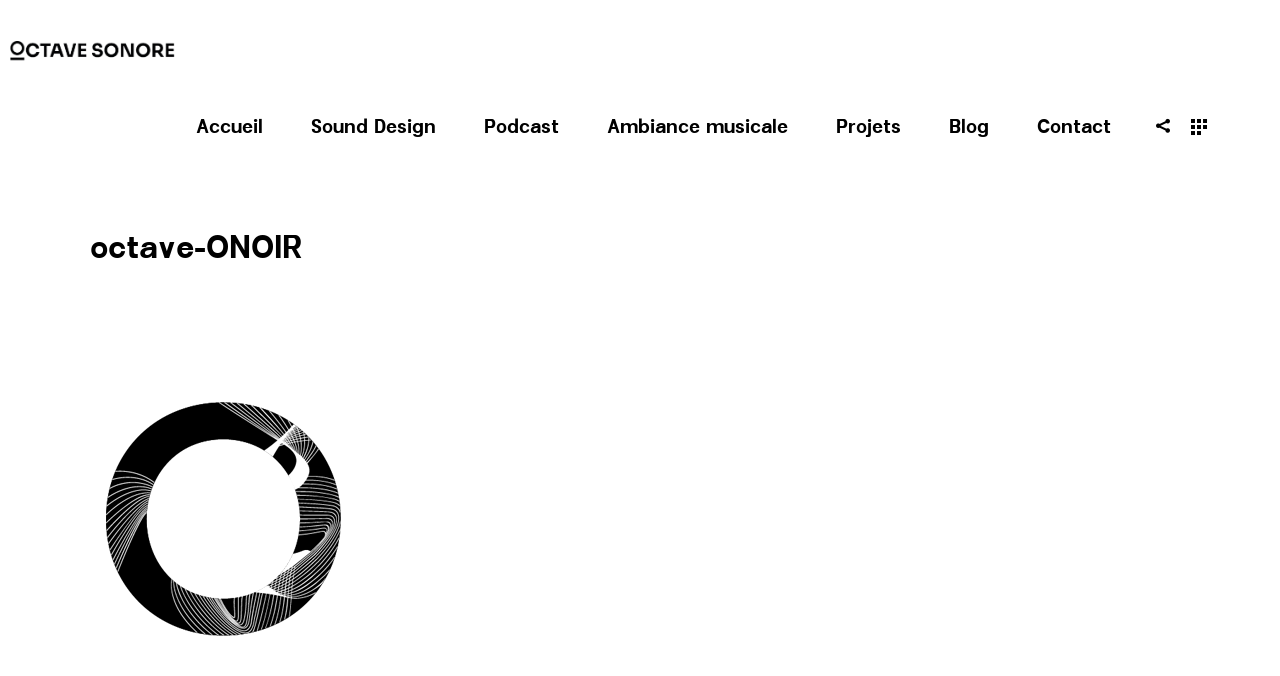

--- FILE ---
content_type: text/html; charset=UTF-8
request_url: https://octave-sonore.com/octave-sonore-identite-sonore/octave-onoir/
body_size: 18998
content:
<!DOCTYPE html>
<html dir="ltr" lang="fr-FR" prefix="og: https://ogp.me/ns#">
<head>
	
		<meta charset="UTF-8"/>
		<link rel="profile" href="https://gmpg.org/xfn/11"/>
		
				<meta name="viewport" content="width=device-width,initial-scale=1,user-scalable=yes">
		<title>octave-ONOIR | Octave sonore</title>

		<!-- All in One SEO 4.5.2.1 - aioseo.com -->
		<meta name="robots" content="max-image-preview:large" />
		<meta name="google-site-verification" content="pBFkqNWq30FvrZiyJ-3tN5QhpLuztCxKN9fsXiIqPo8" />
		<link rel="canonical" href="https://octave-sonore.com/octave-sonore-identite-sonore/octave-onoir/" />
		<meta name="generator" content="All in One SEO (AIOSEO) 4.5.2.1" />
		<meta property="og:locale" content="fr_FR" />
		<meta property="og:site_name" content="Octave sonore" />
		<meta property="og:type" content="article" />
		<meta property="og:title" content="octave-ONOIR | Octave sonore" />
		<meta property="og:url" content="https://octave-sonore.com/octave-sonore-identite-sonore/octave-onoir/" />
		<meta property="article:published_time" content="2020-08-20T10:17:30+00:00" />
		<meta property="article:modified_time" content="2021-04-12T09:19:54+00:00" />
		<meta name="twitter:card" content="summary" />
		<meta name="twitter:title" content="octave-ONOIR | Octave sonore" />
		<script type="application/ld+json" class="aioseo-schema">
			{"@context":"https:\/\/schema.org","@graph":[{"@type":"BreadcrumbList","@id":"https:\/\/octave-sonore.com\/octave-sonore-identite-sonore\/octave-onoir\/#breadcrumblist","itemListElement":[{"@type":"ListItem","@id":"https:\/\/octave-sonore.com\/#listItem","position":1,"name":"Domicile","item":"https:\/\/octave-sonore.com\/","nextItem":"https:\/\/octave-sonore.com\/octave-sonore-identite-sonore\/octave-onoir\/#listItem"},{"@type":"ListItem","@id":"https:\/\/octave-sonore.com\/octave-sonore-identite-sonore\/octave-onoir\/#listItem","position":2,"name":"octave-ONOIR","previousItem":"https:\/\/octave-sonore.com\/#listItem"}]},{"@type":"ItemPage","@id":"https:\/\/octave-sonore.com\/octave-sonore-identite-sonore\/octave-onoir\/#itempage","url":"https:\/\/octave-sonore.com\/octave-sonore-identite-sonore\/octave-onoir\/","name":"octave-ONOIR | Octave sonore","inLanguage":"fr-FR","isPartOf":{"@id":"https:\/\/octave-sonore.com\/#website"},"breadcrumb":{"@id":"https:\/\/octave-sonore.com\/octave-sonore-identite-sonore\/octave-onoir\/#breadcrumblist"},"datePublished":"2020-08-20T10:17:30+02:00","dateModified":"2021-04-12T09:19:54+02:00"},{"@type":"Organization","@id":"https:\/\/octave-sonore.com\/#organization","name":"Octave Sonore","url":"https:\/\/octave-sonore.com\/","logo":{"@type":"ImageObject","url":"https:\/\/octave-sonore.com\/wp-content\/uploads\/2020\/08\/octave-sonore-full-black.png","@id":"https:\/\/octave-sonore.com\/octave-sonore-identite-sonore\/octave-onoir\/#organizationLogo","width":1200,"height":375,"caption":"octave-sonore-full-black"},"image":{"@id":"https:\/\/octave-sonore.com\/#organizationLogo"}},{"@type":"WebSite","@id":"https:\/\/octave-sonore.com\/#website","url":"https:\/\/octave-sonore.com\/","name":"Octave sonore","description":"Identit\u00e9 sonore et musicale sur-mesure","inLanguage":"fr-FR","publisher":{"@id":"https:\/\/octave-sonore.com\/#organization"}}]}
		</script>
		<!-- All in One SEO -->

<link rel='dns-prefetch' href='//fonts.googleapis.com' />
<link rel="alternate" type="application/rss+xml" title="Octave sonore &raquo; Flux" href="https://octave-sonore.com/feed/" />
<link rel="alternate" type="application/rss+xml" title="Octave sonore &raquo; Flux des commentaires" href="https://octave-sonore.com/comments/feed/" />
<link rel="alternate" type="application/rss+xml" title="Octave sonore &raquo; octave-ONOIR Flux des commentaires" href="https://octave-sonore.com/octave-sonore-identite-sonore/octave-onoir/feed/" />
<script type="text/javascript">
/* <![CDATA[ */
window._wpemojiSettings = {"baseUrl":"https:\/\/s.w.org\/images\/core\/emoji\/14.0.0\/72x72\/","ext":".png","svgUrl":"https:\/\/s.w.org\/images\/core\/emoji\/14.0.0\/svg\/","svgExt":".svg","source":{"concatemoji":"https:\/\/octave-sonore.com\/wp-includes\/js\/wp-emoji-release.min.js?ver=6.4.7"}};
/*! This file is auto-generated */
!function(i,n){var o,s,e;function c(e){try{var t={supportTests:e,timestamp:(new Date).valueOf()};sessionStorage.setItem(o,JSON.stringify(t))}catch(e){}}function p(e,t,n){e.clearRect(0,0,e.canvas.width,e.canvas.height),e.fillText(t,0,0);var t=new Uint32Array(e.getImageData(0,0,e.canvas.width,e.canvas.height).data),r=(e.clearRect(0,0,e.canvas.width,e.canvas.height),e.fillText(n,0,0),new Uint32Array(e.getImageData(0,0,e.canvas.width,e.canvas.height).data));return t.every(function(e,t){return e===r[t]})}function u(e,t,n){switch(t){case"flag":return n(e,"\ud83c\udff3\ufe0f\u200d\u26a7\ufe0f","\ud83c\udff3\ufe0f\u200b\u26a7\ufe0f")?!1:!n(e,"\ud83c\uddfa\ud83c\uddf3","\ud83c\uddfa\u200b\ud83c\uddf3")&&!n(e,"\ud83c\udff4\udb40\udc67\udb40\udc62\udb40\udc65\udb40\udc6e\udb40\udc67\udb40\udc7f","\ud83c\udff4\u200b\udb40\udc67\u200b\udb40\udc62\u200b\udb40\udc65\u200b\udb40\udc6e\u200b\udb40\udc67\u200b\udb40\udc7f");case"emoji":return!n(e,"\ud83e\udef1\ud83c\udffb\u200d\ud83e\udef2\ud83c\udfff","\ud83e\udef1\ud83c\udffb\u200b\ud83e\udef2\ud83c\udfff")}return!1}function f(e,t,n){var r="undefined"!=typeof WorkerGlobalScope&&self instanceof WorkerGlobalScope?new OffscreenCanvas(300,150):i.createElement("canvas"),a=r.getContext("2d",{willReadFrequently:!0}),o=(a.textBaseline="top",a.font="600 32px Arial",{});return e.forEach(function(e){o[e]=t(a,e,n)}),o}function t(e){var t=i.createElement("script");t.src=e,t.defer=!0,i.head.appendChild(t)}"undefined"!=typeof Promise&&(o="wpEmojiSettingsSupports",s=["flag","emoji"],n.supports={everything:!0,everythingExceptFlag:!0},e=new Promise(function(e){i.addEventListener("DOMContentLoaded",e,{once:!0})}),new Promise(function(t){var n=function(){try{var e=JSON.parse(sessionStorage.getItem(o));if("object"==typeof e&&"number"==typeof e.timestamp&&(new Date).valueOf()<e.timestamp+604800&&"object"==typeof e.supportTests)return e.supportTests}catch(e){}return null}();if(!n){if("undefined"!=typeof Worker&&"undefined"!=typeof OffscreenCanvas&&"undefined"!=typeof URL&&URL.createObjectURL&&"undefined"!=typeof Blob)try{var e="postMessage("+f.toString()+"("+[JSON.stringify(s),u.toString(),p.toString()].join(",")+"));",r=new Blob([e],{type:"text/javascript"}),a=new Worker(URL.createObjectURL(r),{name:"wpTestEmojiSupports"});return void(a.onmessage=function(e){c(n=e.data),a.terminate(),t(n)})}catch(e){}c(n=f(s,u,p))}t(n)}).then(function(e){for(var t in e)n.supports[t]=e[t],n.supports.everything=n.supports.everything&&n.supports[t],"flag"!==t&&(n.supports.everythingExceptFlag=n.supports.everythingExceptFlag&&n.supports[t]);n.supports.everythingExceptFlag=n.supports.everythingExceptFlag&&!n.supports.flag,n.DOMReady=!1,n.readyCallback=function(){n.DOMReady=!0}}).then(function(){return e}).then(function(){var e;n.supports.everything||(n.readyCallback(),(e=n.source||{}).concatemoji?t(e.concatemoji):e.wpemoji&&e.twemoji&&(t(e.twemoji),t(e.wpemoji)))}))}((window,document),window._wpemojiSettings);
/* ]]> */
</script>
<style id='wp-emoji-styles-inline-css' type='text/css'>

	img.wp-smiley, img.emoji {
		display: inline !important;
		border: none !important;
		box-shadow: none !important;
		height: 1em !important;
		width: 1em !important;
		margin: 0 0.07em !important;
		vertical-align: -0.1em !important;
		background: none !important;
		padding: 0 !important;
	}
</style>
<link rel='stylesheet' id='wp-block-library-css' href='https://octave-sonore.com/wp-includes/css/dist/block-library/style.min.css?ver=6.4.7' type='text/css' media='all' />
<style id='classic-theme-styles-inline-css' type='text/css'>
/*! This file is auto-generated */
.wp-block-button__link{color:#fff;background-color:#32373c;border-radius:9999px;box-shadow:none;text-decoration:none;padding:calc(.667em + 2px) calc(1.333em + 2px);font-size:1.125em}.wp-block-file__button{background:#32373c;color:#fff;text-decoration:none}
</style>
<style id='global-styles-inline-css' type='text/css'>
body{--wp--preset--color--black: #000000;--wp--preset--color--cyan-bluish-gray: #abb8c3;--wp--preset--color--white: #ffffff;--wp--preset--color--pale-pink: #f78da7;--wp--preset--color--vivid-red: #cf2e2e;--wp--preset--color--luminous-vivid-orange: #ff6900;--wp--preset--color--luminous-vivid-amber: #fcb900;--wp--preset--color--light-green-cyan: #7bdcb5;--wp--preset--color--vivid-green-cyan: #00d084;--wp--preset--color--pale-cyan-blue: #8ed1fc;--wp--preset--color--vivid-cyan-blue: #0693e3;--wp--preset--color--vivid-purple: #9b51e0;--wp--preset--gradient--vivid-cyan-blue-to-vivid-purple: linear-gradient(135deg,rgba(6,147,227,1) 0%,rgb(155,81,224) 100%);--wp--preset--gradient--light-green-cyan-to-vivid-green-cyan: linear-gradient(135deg,rgb(122,220,180) 0%,rgb(0,208,130) 100%);--wp--preset--gradient--luminous-vivid-amber-to-luminous-vivid-orange: linear-gradient(135deg,rgba(252,185,0,1) 0%,rgba(255,105,0,1) 100%);--wp--preset--gradient--luminous-vivid-orange-to-vivid-red: linear-gradient(135deg,rgba(255,105,0,1) 0%,rgb(207,46,46) 100%);--wp--preset--gradient--very-light-gray-to-cyan-bluish-gray: linear-gradient(135deg,rgb(238,238,238) 0%,rgb(169,184,195) 100%);--wp--preset--gradient--cool-to-warm-spectrum: linear-gradient(135deg,rgb(74,234,220) 0%,rgb(151,120,209) 20%,rgb(207,42,186) 40%,rgb(238,44,130) 60%,rgb(251,105,98) 80%,rgb(254,248,76) 100%);--wp--preset--gradient--blush-light-purple: linear-gradient(135deg,rgb(255,206,236) 0%,rgb(152,150,240) 100%);--wp--preset--gradient--blush-bordeaux: linear-gradient(135deg,rgb(254,205,165) 0%,rgb(254,45,45) 50%,rgb(107,0,62) 100%);--wp--preset--gradient--luminous-dusk: linear-gradient(135deg,rgb(255,203,112) 0%,rgb(199,81,192) 50%,rgb(65,88,208) 100%);--wp--preset--gradient--pale-ocean: linear-gradient(135deg,rgb(255,245,203) 0%,rgb(182,227,212) 50%,rgb(51,167,181) 100%);--wp--preset--gradient--electric-grass: linear-gradient(135deg,rgb(202,248,128) 0%,rgb(113,206,126) 100%);--wp--preset--gradient--midnight: linear-gradient(135deg,rgb(2,3,129) 0%,rgb(40,116,252) 100%);--wp--preset--font-size--small: 13px;--wp--preset--font-size--medium: 20px;--wp--preset--font-size--large: 36px;--wp--preset--font-size--x-large: 42px;--wp--preset--spacing--20: 0.44rem;--wp--preset--spacing--30: 0.67rem;--wp--preset--spacing--40: 1rem;--wp--preset--spacing--50: 1.5rem;--wp--preset--spacing--60: 2.25rem;--wp--preset--spacing--70: 3.38rem;--wp--preset--spacing--80: 5.06rem;--wp--preset--shadow--natural: 6px 6px 9px rgba(0, 0, 0, 0.2);--wp--preset--shadow--deep: 12px 12px 50px rgba(0, 0, 0, 0.4);--wp--preset--shadow--sharp: 6px 6px 0px rgba(0, 0, 0, 0.2);--wp--preset--shadow--outlined: 6px 6px 0px -3px rgba(255, 255, 255, 1), 6px 6px rgba(0, 0, 0, 1);--wp--preset--shadow--crisp: 6px 6px 0px rgba(0, 0, 0, 1);}:where(.is-layout-flex){gap: 0.5em;}:where(.is-layout-grid){gap: 0.5em;}body .is-layout-flow > .alignleft{float: left;margin-inline-start: 0;margin-inline-end: 2em;}body .is-layout-flow > .alignright{float: right;margin-inline-start: 2em;margin-inline-end: 0;}body .is-layout-flow > .aligncenter{margin-left: auto !important;margin-right: auto !important;}body .is-layout-constrained > .alignleft{float: left;margin-inline-start: 0;margin-inline-end: 2em;}body .is-layout-constrained > .alignright{float: right;margin-inline-start: 2em;margin-inline-end: 0;}body .is-layout-constrained > .aligncenter{margin-left: auto !important;margin-right: auto !important;}body .is-layout-constrained > :where(:not(.alignleft):not(.alignright):not(.alignfull)){max-width: var(--wp--style--global--content-size);margin-left: auto !important;margin-right: auto !important;}body .is-layout-constrained > .alignwide{max-width: var(--wp--style--global--wide-size);}body .is-layout-flex{display: flex;}body .is-layout-flex{flex-wrap: wrap;align-items: center;}body .is-layout-flex > *{margin: 0;}body .is-layout-grid{display: grid;}body .is-layout-grid > *{margin: 0;}:where(.wp-block-columns.is-layout-flex){gap: 2em;}:where(.wp-block-columns.is-layout-grid){gap: 2em;}:where(.wp-block-post-template.is-layout-flex){gap: 1.25em;}:where(.wp-block-post-template.is-layout-grid){gap: 1.25em;}.has-black-color{color: var(--wp--preset--color--black) !important;}.has-cyan-bluish-gray-color{color: var(--wp--preset--color--cyan-bluish-gray) !important;}.has-white-color{color: var(--wp--preset--color--white) !important;}.has-pale-pink-color{color: var(--wp--preset--color--pale-pink) !important;}.has-vivid-red-color{color: var(--wp--preset--color--vivid-red) !important;}.has-luminous-vivid-orange-color{color: var(--wp--preset--color--luminous-vivid-orange) !important;}.has-luminous-vivid-amber-color{color: var(--wp--preset--color--luminous-vivid-amber) !important;}.has-light-green-cyan-color{color: var(--wp--preset--color--light-green-cyan) !important;}.has-vivid-green-cyan-color{color: var(--wp--preset--color--vivid-green-cyan) !important;}.has-pale-cyan-blue-color{color: var(--wp--preset--color--pale-cyan-blue) !important;}.has-vivid-cyan-blue-color{color: var(--wp--preset--color--vivid-cyan-blue) !important;}.has-vivid-purple-color{color: var(--wp--preset--color--vivid-purple) !important;}.has-black-background-color{background-color: var(--wp--preset--color--black) !important;}.has-cyan-bluish-gray-background-color{background-color: var(--wp--preset--color--cyan-bluish-gray) !important;}.has-white-background-color{background-color: var(--wp--preset--color--white) !important;}.has-pale-pink-background-color{background-color: var(--wp--preset--color--pale-pink) !important;}.has-vivid-red-background-color{background-color: var(--wp--preset--color--vivid-red) !important;}.has-luminous-vivid-orange-background-color{background-color: var(--wp--preset--color--luminous-vivid-orange) !important;}.has-luminous-vivid-amber-background-color{background-color: var(--wp--preset--color--luminous-vivid-amber) !important;}.has-light-green-cyan-background-color{background-color: var(--wp--preset--color--light-green-cyan) !important;}.has-vivid-green-cyan-background-color{background-color: var(--wp--preset--color--vivid-green-cyan) !important;}.has-pale-cyan-blue-background-color{background-color: var(--wp--preset--color--pale-cyan-blue) !important;}.has-vivid-cyan-blue-background-color{background-color: var(--wp--preset--color--vivid-cyan-blue) !important;}.has-vivid-purple-background-color{background-color: var(--wp--preset--color--vivid-purple) !important;}.has-black-border-color{border-color: var(--wp--preset--color--black) !important;}.has-cyan-bluish-gray-border-color{border-color: var(--wp--preset--color--cyan-bluish-gray) !important;}.has-white-border-color{border-color: var(--wp--preset--color--white) !important;}.has-pale-pink-border-color{border-color: var(--wp--preset--color--pale-pink) !important;}.has-vivid-red-border-color{border-color: var(--wp--preset--color--vivid-red) !important;}.has-luminous-vivid-orange-border-color{border-color: var(--wp--preset--color--luminous-vivid-orange) !important;}.has-luminous-vivid-amber-border-color{border-color: var(--wp--preset--color--luminous-vivid-amber) !important;}.has-light-green-cyan-border-color{border-color: var(--wp--preset--color--light-green-cyan) !important;}.has-vivid-green-cyan-border-color{border-color: var(--wp--preset--color--vivid-green-cyan) !important;}.has-pale-cyan-blue-border-color{border-color: var(--wp--preset--color--pale-cyan-blue) !important;}.has-vivid-cyan-blue-border-color{border-color: var(--wp--preset--color--vivid-cyan-blue) !important;}.has-vivid-purple-border-color{border-color: var(--wp--preset--color--vivid-purple) !important;}.has-vivid-cyan-blue-to-vivid-purple-gradient-background{background: var(--wp--preset--gradient--vivid-cyan-blue-to-vivid-purple) !important;}.has-light-green-cyan-to-vivid-green-cyan-gradient-background{background: var(--wp--preset--gradient--light-green-cyan-to-vivid-green-cyan) !important;}.has-luminous-vivid-amber-to-luminous-vivid-orange-gradient-background{background: var(--wp--preset--gradient--luminous-vivid-amber-to-luminous-vivid-orange) !important;}.has-luminous-vivid-orange-to-vivid-red-gradient-background{background: var(--wp--preset--gradient--luminous-vivid-orange-to-vivid-red) !important;}.has-very-light-gray-to-cyan-bluish-gray-gradient-background{background: var(--wp--preset--gradient--very-light-gray-to-cyan-bluish-gray) !important;}.has-cool-to-warm-spectrum-gradient-background{background: var(--wp--preset--gradient--cool-to-warm-spectrum) !important;}.has-blush-light-purple-gradient-background{background: var(--wp--preset--gradient--blush-light-purple) !important;}.has-blush-bordeaux-gradient-background{background: var(--wp--preset--gradient--blush-bordeaux) !important;}.has-luminous-dusk-gradient-background{background: var(--wp--preset--gradient--luminous-dusk) !important;}.has-pale-ocean-gradient-background{background: var(--wp--preset--gradient--pale-ocean) !important;}.has-electric-grass-gradient-background{background: var(--wp--preset--gradient--electric-grass) !important;}.has-midnight-gradient-background{background: var(--wp--preset--gradient--midnight) !important;}.has-small-font-size{font-size: var(--wp--preset--font-size--small) !important;}.has-medium-font-size{font-size: var(--wp--preset--font-size--medium) !important;}.has-large-font-size{font-size: var(--wp--preset--font-size--large) !important;}.has-x-large-font-size{font-size: var(--wp--preset--font-size--x-large) !important;}
.wp-block-navigation a:where(:not(.wp-element-button)){color: inherit;}
:where(.wp-block-post-template.is-layout-flex){gap: 1.25em;}:where(.wp-block-post-template.is-layout-grid){gap: 1.25em;}
:where(.wp-block-columns.is-layout-flex){gap: 2em;}:where(.wp-block-columns.is-layout-grid){gap: 2em;}
.wp-block-pullquote{font-size: 1.5em;line-height: 1.6;}
</style>
<link rel='stylesheet' id='contact-form-7-css' href='https://octave-sonore.com/wp-content/plugins/contact-form-7/includes/css/styles.css?ver=5.8.4' type='text/css' media='all' />
<link rel='stylesheet' id='uaf_client_css-css' href='https://octave-sonore.com/wp-content/uploads/useanyfont/uaf.css?ver=1699540414' type='text/css' media='all' />
<link rel='stylesheet' id='manon-edge-default-style-css' href='https://octave-sonore.com/wp-content/themes/manon/style.css?ver=6.4.7' type='text/css' media='all' />
<link rel='stylesheet' id='manon-edge-child-style-css' href='https://octave-sonore.com/wp-content/themes/manon-child/style.css?ver=6.4.7' type='text/css' media='all' />
<link rel='stylesheet' id='manon-edge-modules-css' href='https://octave-sonore.com/wp-content/themes/manon/assets/css/modules.min.css?ver=6.4.7' type='text/css' media='all' />
<style id='manon-edge-modules-inline-css' type='text/css'>
@media all and (-ms-high-contrast: none) {}
</style>
<link rel='stylesheet' id='edgtf-dripicons-css' href='https://octave-sonore.com/wp-content/themes/manon/framework/lib/icons-pack/dripicons/dripicons.css?ver=6.4.7' type='text/css' media='all' />
<link rel='stylesheet' id='edgtf-font_elegant-css' href='https://octave-sonore.com/wp-content/themes/manon/framework/lib/icons-pack/elegant-icons/style.min.css?ver=6.4.7' type='text/css' media='all' />
<link rel='stylesheet' id='edgtf-font_awesome-css' href='https://octave-sonore.com/wp-content/themes/manon/framework/lib/icons-pack/font-awesome/css/fontawesome-all.min.css?ver=6.4.7' type='text/css' media='all' />
<link rel='stylesheet' id='edgtf-ion_icons-css' href='https://octave-sonore.com/wp-content/themes/manon/framework/lib/icons-pack/ion-icons/css/ionicons.min.css?ver=6.4.7' type='text/css' media='all' />
<link rel='stylesheet' id='edgtf-linea_icons-css' href='https://octave-sonore.com/wp-content/themes/manon/framework/lib/icons-pack/linea-icons/style.css?ver=6.4.7' type='text/css' media='all' />
<link rel='stylesheet' id='edgtf-linear_icons-css' href='https://octave-sonore.com/wp-content/themes/manon/framework/lib/icons-pack/linear-icons/style.css?ver=6.4.7' type='text/css' media='all' />
<link rel='stylesheet' id='edgtf-simple_line_icons-css' href='https://octave-sonore.com/wp-content/themes/manon/framework/lib/icons-pack/simple-line-icons/simple-line-icons.css?ver=6.4.7' type='text/css' media='all' />
<link rel='stylesheet' id='mediaelement-css' href='https://octave-sonore.com/wp-includes/js/mediaelement/mediaelementplayer-legacy.min.css?ver=4.2.17' type='text/css' media='all' />
<link rel='stylesheet' id='wp-mediaelement-css' href='https://octave-sonore.com/wp-includes/js/mediaelement/wp-mediaelement.min.css?ver=6.4.7' type='text/css' media='all' />
<link rel='stylesheet' id='manon-edge-style-dynamic-css' href='https://octave-sonore.com/wp-content/themes/manon/assets/css/style_dynamic.css?ver=1701270792' type='text/css' media='all' />
<link rel='stylesheet' id='manon-edge-modules-responsive-css' href='https://octave-sonore.com/wp-content/themes/manon/assets/css/modules-responsive.min.css?ver=6.4.7' type='text/css' media='all' />
<link rel='stylesheet' id='manon-edge-style-dynamic-responsive-css' href='https://octave-sonore.com/wp-content/themes/manon/assets/css/style_dynamic_responsive.css?ver=1701270792' type='text/css' media='all' />
<link rel='stylesheet' id='manon-edge-google-fonts-css' href='https://fonts.googleapis.com/css?family=Open+Sans%3A300%2C400%2C600%2C700%7COswald%3A300%2C400%2C600%2C700%7CPoppins%3A300%2C400%2C600%2C700%7CArchivo%3A300%2C400%2C600%2C700%7CPlayfair+Display%3A300%2C400%2C600%2C700&#038;subset=latin-ext&#038;ver=1.0.0' type='text/css' media='all' />
<link rel='stylesheet' id='manon-core-dashboard-style-css' href='https://octave-sonore.com/wp-content/plugins/manon-core/core-dashboard/assets/css/core-dashboard.min.css?ver=6.4.7' type='text/css' media='all' />
<script type="text/javascript" src="https://octave-sonore.com/wp-includes/js/jquery/jquery.min.js?ver=3.7.1" id="jquery-core-js"></script>
<script type="text/javascript" src="https://octave-sonore.com/wp-includes/js/jquery/jquery-migrate.min.js?ver=3.4.1" id="jquery-migrate-js"></script>
<link rel="https://api.w.org/" href="https://octave-sonore.com/wp-json/" /><link rel="alternate" type="application/json" href="https://octave-sonore.com/wp-json/wp/v2/media/3533" /><link rel="EditURI" type="application/rsd+xml" title="RSD" href="https://octave-sonore.com/xmlrpc.php?rsd" />
<meta name="generator" content="WordPress 6.4.7" />
<link rel='shortlink' href='https://octave-sonore.com/?p=3533' />
<link rel="alternate" type="application/json+oembed" href="https://octave-sonore.com/wp-json/oembed/1.0/embed?url=https%3A%2F%2Foctave-sonore.com%2Foctave-sonore-identite-sonore%2Foctave-onoir%2F" />
<link rel="alternate" type="text/xml+oembed" href="https://octave-sonore.com/wp-json/oembed/1.0/embed?url=https%3A%2F%2Foctave-sonore.com%2Foctave-sonore-identite-sonore%2Foctave-onoir%2F&#038;format=xml" />
<meta name="generator" content="Powered by WPBakery Page Builder - drag and drop page builder for WordPress."/>
<link rel="icon" href="https://octave-sonore.com/wp-content/uploads/2020/08/cropped-octave-O-black-32x32.png" sizes="32x32" />
<link rel="icon" href="https://octave-sonore.com/wp-content/uploads/2020/08/cropped-octave-O-black-192x192.png" sizes="192x192" />
<link rel="apple-touch-icon" href="https://octave-sonore.com/wp-content/uploads/2020/08/cropped-octave-O-black-180x180.png" />
<meta name="msapplication-TileImage" content="https://octave-sonore.com/wp-content/uploads/2020/08/cropped-octave-O-black-270x270.png" />
		<style type="text/css" id="wp-custom-css">
			/*Widget à droite side area*/
.widget-text{
	font-family:"Garute";
	margin-bottom:50px;
}

/*Graphic titre*/

@media screen and (max-width: 980px){
	.img-graphic{
		width:50% !important;
	}
}


/*Menu*/
@media screen and (min-width: 1020px) and (max-width: 1500px){
		.edgtf-page-header .edgtf-menu-area .edgtf-logo-wrapper a {
    max-height: 35px !important;
}
.edgtf-mobile-header .edgtf-mobile-logo-wrapper img {
    display: block;
    height: 35%;
    width: auto;
    padding-top: 10px;
}
}

#menu-octave-1{
	display:none;
}
#menu-octave-2{
	display:none;
}

/*Menu mobile*/
@media screen and (max-width: 780px) {
	#menu-octave-2{
    display: grid;
    background-color: #fff;
}
	.edgtf-mobile-header .edgtf-mobile-nav .mobile_arrow:after{
		color:#000;
	}
	.edgtf-mobile-header .edgtf-mobile-logo-wrapper img {
    display: block;
    height: 35%;
    width: auto;
    padding-top: 25px;
}
	.edgtf-content .edgtf-content-inner > .edgtf-container > .edgtf-container-inner {
    padding: 0px 0px 0px;
}
}



.edgtf-logo-wrapper a img {
    height: 40%;
    margin-top: 18px;
}

.edgtf-page-header .edgtf-vertical-align-containers {
    padding: 10px 70px 10px 10px;
}

.edgtf-main-menu>ul>li>a {
    color: #000;
    font-size: 18px;
    line-height: 23px;
}

.edgtf-drop-down .second .inner > ul > li > a {
    font-family: "Garute";
    text-transform: none;
	font-size:16px;
}

/*menu mobile*/
.edgtf-mobile-header .edgtf-mobile-nav {
    width: 100%;
    background-color: #fff;
}
.edgtf-mobile-header .edgtf-mobile-nav .edgtf-grid>ul>li.edgtf-active-item>a, .edgtf-mobile-header .edgtf-mobile-nav .edgtf-grid>ul>li.edgtf-active-item>h6 {
    color: #000;
}

/*Chapeau typo*/
.chapeau-nouveau{
	font-size:30px;
}
/*Bouton*/
.edgtf-video-button-holder .edgtf-video-button-text{
	color:#000;
}

/*Sound Design*/
p{
	color:#000 !important;
	font-size:20px;
	    line-height: 1.7;
}

.blc-text {
    color: #000 !important;
}

.sound-title{
	color:#000 !important;
}

.sound-link:hover {
	color:#d6c7e3 !important;
}
.sound-color{
	color:#d6c7e3 !important;
}

.p1{
	color:#000 !important;
}


.text-23{
	color:#000 !important;
	font-size:20px;
}

/*Menu*/
.edgtf-main-menu>ul>li>a>span.item_outer .item_text {
    font-family: "Garute" !important;
    text-transform: none;
}


/*Back to top*/
#edgtf-back-to-top.on {
    font-family: 'garute';
    text-transform: none;
}

/*Footer*/
.p-nouveau{
	font-size:17px;
}
/**/
h1,h2,h3,h4,h5,h6 {
        font-family: "Garute" !important;
    font-weight: 700;
    text-transform: none !important;
    color: #000;
    margin: 25px 0;
}
.titre-nouveau{
	font-family: "Garute";
    font-weight: 700;
    text-transform: none !important;
    color: #000;
	font-size:40px;
}

/*Fin nouveau*/

/*Typographie*/
.sound-title{
	font-family:"Garute";
}

.radio-mot {
    color: #000;
    line-height: 1.2;
    font-size: 60px;
    overflow-wrap: normal;
    font-family: "Garute";
}

.prop {
    margin-top: 0px;
    font-family: "garute" !important;
}
.italic-span {
    color: #000;
    font-family: "garute"!important;
    text-decoration: none;
}

.edgtf-text-marquee .edgtf-marquee-element{
	font-family:"Garute";
}

.edgtf-section-title-holder .edgtf-st-title {
    font-family: 'garute';
}


h3{
    font-family: 'garute';
}

/*Menu*/
.edgtf-main-menu>ul>li>a>span.item_outer .item_text{
	font-family:"Garute";
}

.edgtf-btn.edgtf-btn-circle .edgtf-btn-circle-outer .edgtf-btn-circle-inner.edgtf-btn-circle-break-lines span {
 	font-family:"Garute";
}



/**/
.edgtf-drop-down .second .inner ul li.current-menu-item>a .item_outer, .edgtf-drop-down .second .inner ul li>a .item_outer {
    overflow: visible;
    font-family: "garute"!important;
}
/**/
h1, h2, h3 h4, h5,h6{
	font-family:"Garute" !important;
}

/*Menu grille et logo alignement*/
.edgtf-page-header .edgtf-vertical-align-containers {
    padding: 0 70px 0px 10px;
}

/*Couleurs player*/
.fa-play:before {
    content: "\f04b";
    color: #000;
}

.fa-pause:before {
    content: "\f04c";
	color:#000;
}

.messagedefilant {
    display: block;
    margin: 0;
    padding: 0;
    overflow: hidden;
    position: relative;
    color: #000 !important;
    /* max-width: 640px; */
    width: 100%;
    height: 50px;
}

.mama_text {
    position: absolute;
    right: 4px;
    top: 3px;
    left: 65px;
    width: auto;
    z-index: 2;
    background-color: #fff;
}
.lecteur {
    width: 100%;
    display: block;
    position: relative;
    padding: 0px;
    height: 50px;
    background: #fff !important;

}
/*Class couleur*/
/*Violet*/
.rouge{
	color:#D6c7e3;
}
/*nouveau vert*/
.vert{
    color: #0f473c !important;
}
/*Jaune*/
.rose{
	color:#f6c113;
}

.radio-mot{
	color:#f6c113;
}

.vert-link {
    color: #0f473c !important;
	text-decoration:underline;
font-weight:800;
}

/*Actus Titre*/
.edgtf-title-holder.edgtf-standard-type .edgtf-page-title {
    margin: 10px 0 0 ;
    font-size: 30px !important;
}

.edgtf-title-holder.edgtf-standard-type .edgtf-page-subtitle {
    margin: 10px 0 0;
    font-size: 20px;
    font-style: italic;
    font-weight: 400;
}

/*Hauteur Header*/
.edgtf-menu-area-shadow-disable .edgtf-page-header .edgtf-menu-area, .edgtf-menu-area-shadow-disable .edgtf-page-header .edgtf-menu-area .edgtf-grid .edgtf-vertical-align-containers {
    -webkit-box-shadow: none;
    box-shadow: none;
    max-height: 80px !important;
}


.edgtf-main-menu > ul > li > a {
    font-family: "Garute";
    padding-top: 14px;
}

.edgtf-side-menu-button-opener.edgtf-side-menu-button-opener-svg-path {
    line-height: 1em;
    padding-top: 14px;
}
.edgtf-social-icon-widget-holder .edgtf-social-icon-widget {
    padding-top: 14px;
}

.edgtf-social-icon-widget-holder {

    padding-top: 14px;
}


/*Menu Sidebar*/ 
.fa-angle-down:before {
    content: "\f107";
    margin-left: 250px;
}

.REFERENCE-title{
	color:#fff;
	font-size:55px !important;

}
@media screen and (max-width: 1700px) {
.REFERENCE-title{
	color:#fff;
	font-size:40px !important;
	text-transform:uppercase;
}
}
	
/* Menu hover */
.edgtf-main-menu>ul>li>a>span.item_outer .item_text:hover {
   color:#0f473c;
}

/*Menu*/
@media screen and (max-width: 980px) {
.edgtf-mobile-header .edgtf-mobile-logo-wrapper img {
    display: block;
    height: 35%;
    width: auto;
    padding-top: 10px;
}
}

@media screen and (min-width: 922px) and (max-width: 1200px) {
 .edgtf-main-menu > ul > li > a {
    font-family: "Garute";
    padding: 10px;
}
	.edgtf-page-header {
position: relative;
display: inline-block;
width: 100%;
vertical-align: middle;
margin: 0;
padding: 0;
z-index: 110;
-webkit-box-sizing: border-box;
box-sizing: border-box;
max-height: 100px;
}
}
/*General*/
.blc-text{
	color:#000;
}
.edgtf-content {
    background-color: transparent;
}

.page-title {
		color:#000;
	line-height:1.2;
	font-size:45px;
}

/*Menu sidebar*/
.edgtf-side-menu nav.edgtf-sidearea-menu>ul>li a {
    font-family: "Garute" !important;
    font-weight: 700;
    text-transform: normal;
    font-size: 40px;
    line-height: 1em;
}

/*octave vs propose*/
.COLONNEPROP {
    padding-top:0px;
}

.prop  {
    margin-top:0px;
}

.p1 {
    color:#000 !important;
}

/*Menu mobile*/
.edgtf-mobile-header .edgtf-mobile-nav ul li a, .edgtf-mobile-header .edgtf-mobile-nav ul li h6 {
    font-family: "Garute";
    color: #000;
    font-size: 13px;
    font-weight: 600;
}
/*Page Sound design*/
.sound-mot
.sound-title {
	line-height:1.2;
	font-size:85px;
	    font-family: "Garute" !important;
}
.blc-text{
	color:#000;
}




/*Page Podcast*/
.podcast-hover:hover{
	color:#d6c7e3;
}
.italic-title {
		color:#000;
	font-family: 'Garute', serif;
	font-style:italic;
	font-size:48px;
}

.italic-title:hover{
		color:#d6c7e3;
	font-family: 'Garute', serif;
	font-style:italic;
	font-size:50px;
	
}
.italic-span{
	color:#000;
	font-family: 'Garute', serif;
	text-decoration:none;
}
.italic-span:hover{
	color:#000;
	font-style:italic;
	text-transform:capitalize;
}

.podcast-color  {
	color:#d6c7e3;
}
.hover-podcast:hover {
	color:#d6c7e3;
}
@media screen and (max-width: 790px) {
}

/*Page Sound design*/

.sound-title {
	color:#000;
	line-height:1.2;
	font-size:85px;
}

.sound-link:hover {
	color:#d6c7e3;
}
.sound-color  {
	color:#d6c7e3;
}
/*
.edgtf-text-marquee .edgtf-marquee-element {
	color:#fff;
	border-color:#fff;
}*/
@media screen and (max-width: 790px) {
  .sound-mot {
	color:#000;
	line-height:1.2;
	font-size:45px;
	overflow-wrap: normal;
}
.sound-title{
	font-size:30px !important;
	overflow-wrap: normal;
	}
}

/*Page Radio*/

.radio-color {
    color: #0f473c !important;
}

.chapeau {
	font-size:18px;
	font-weight:600;
}
.radio-title {
	color:#000;
	font-size:85px;
	font-family:"Garute";
}

.hover-radio:hover{
    color: #d6c7e3 !important;
}
.hover-radio{
    color: #000;
}
.radio-title {
	color:#000;
	line-height:1.2;
	font-size:85px;
}
.radio-h3 {
	color:#000;
	line-height:1.2;
}
.radio-h4 {
	color:#000;
	line-height:1.2;
	font-size:85px;
}
.radio-mot {
	color:#000;
	line-height:1.2;
	font-size:60px;
	overflow-wrap: normal;
}

.title-48  {
	color:#000;
	line-height:1.2;
	font-size:48px;
	overflow-wrap:normal;
}
@media screen and (max-width: 790px) {
  .radio-mot {
	color:#000;
	line-height:1.2;
	font-size:50px;
	overflow-wrap: normal;
}
.radio-title {
	font-size:30px;
	overflow-wrap: normal;
}
}

.radioinstore {
    width : 396px;
    height : 279px;
    display : block; /*Très important, sinon les dimensions ne sont pas prises en compte*/
    background : url("/wp-content/uploads/2021/03/radio-instore.png") no-repeat;
}
.radioinstore:hover
{
    background-image : url("/wp-content/uploads/2021/03/radio-instore-octave.png");
}

/**/
@media screen and (max-width: 790px) {
.radioinstore {
    width : 396px;
    height : 279px;
    display : block; /*Très important, sinon les dimensions ne sont pas prises en compte*/
    background : url("/wp-content/uploads/2021/03/radio-instore.png") no-repeat;
}
.radioinstore:hover
{
    background-image : url("/wp-content/uploads/2021/03/radio-instore-octave.png");
}

	
}

/**/

@media screen and (max-width: 790px) {
.radioinstore {
    display : block; /*Très important, sinon les dimensions ne sont pas prises en compte*/
    background : url("/wp-content/uploads/2021/03/radio-instore.png") no-repeat;
}
	
}

.webradioctave{
    width : 396px;
    height : 279px;
    display : block; /*Très important, sinon les dimensions ne sont pas prises en compte*/
    background : url("/wp-content/uploads/2021/03/webradio-marque-forme.png") no-repeat;
}
.webradioctave:hover
{
    background-image : url("/wp-content/uploads/2021/03/radio-webradio-sound.png");
}
@media screen and (max-width: 790px) and (max-width: 1320px){
.radioinstore {
	 width : 200px;
    height : 141px;
    display : block; /*Très important, sinon les dimensions ne sont pas prises en compte*/
    background : url("/wp-content/uploads/2021/03/radio-instore.png") no-repeat;
}
	.webradioctave{
	 width : 200px;
    height : 141px;
    display : block; /*Très important, sinon les dimensions ne sont pas prises en compte*/
    background : url("/wp-content/uploads/2021/03/webradio-marque-forme.png") no-repeat;
}
}

/*Page d'accueil*/
/*Couleur site*/


h2 {
    font-family: "Garute";
    font-weight: 700;
    font-size: 50px;
    line-height: 1.3;
    color: #000;
    margin: 25px 0;
    -ms-word-wrap: break-word;
    word-wrap: break-word;
}

.podcast h2 {
    font-family:"Garute";
    font-weight: 700;
    font-size: 50px;
    line-height: 1.3;
    color: #000;
    margin: 25px 0;
    -ms-word-wrap: break-word;
    word-wrap: break-word;
}



.mobile-title{
	color:#fff;
	line-height:2;
}

/*Accueil*/
.title-home {
	color:#000;
	line-height:1.3;
	font-size:58px;
	text-transform:none !important;
}
.Home-intro {
	font-size:50px;
	font-family:"Garute";
	color:#000;
}

@media screen and (max-width: 740px) {
  .title-home {
	color:#000;
	line-height:1.5;
	font-size:25px;
}   
	.italic-home{
	color:#000;
	font-family: "Garute", serif;
	font-size:30px;
	text-decoration:none;
}

.italic-home:hover{
	font-family: "Garute", serif;
	font-style:italic;
	text-transform:capitalize;
	font-size:30px;
}
}


/*Link home*/
.edgtf-ils-holder.edgtf-ils-skin-light .edgtf-ils-item-link {
    font-family: "Garute" !important;
}

.toggle-black {
	color:#000;
}
/*Logo General*/
.edgtf-logo-wrapper a img {
    height: 60%;
    margin-top: 8px;
    margin-bottom: -15px;
}

/*confidentialité bouton*/
.cn-button.bootstrap {
    color: #000;
    background: #fff;
	font-family: Open sans;
}
.cn-button.bootstrap:hover {
    color: #000;
    background: #ebebeb;
}


/*Logo sticky
.edgtf-logo-wrapper a img.edgtf-dark-logo {
    max-width: 80%;
}*/

/*Widget article*/
.widgetitle {
	font-family:"Garute";
	font-weight:700;
	font-size:18px;
}

aside.edgtf-sidebar .widget .edgtf-widget-title-holder .edgtf-widget-title {
    text-align: center;
}

/*Webradio v1*/
.WebradioBar {
	font-family:"Garute";
	text-transform: normal;
	font-weight:700;
}

.plyr__controls .plyr__controls__item.plyr__time {
    display:none;
}

.plyr__progress input[type=range] {
    display: none;
}

.plyr--audio .plyr__controls {
    background: #fff;
    border-radius: inherit;
    color: #4f5b5f;
    padding-left: 198px;
    max-width: 10px;
}

.plyr--full-ui input[type=range] {
    color: #000;
}

.plyr__time  {
    display: none;
}

.plyr--audio .plyr__control.plyr__tab-focus, .plyr--audio .plyr__control:hover, .plyr--audio .plyr__control[aria-expanded=true] {
    background: #ececec !important;
    color: #fff;
}

@media screen and (max-width: 720px) {
	.webradiomobile{
display:none;
	}}

/*Author info articles*/
.edgtf-blog-holder article .edgtf-post-info-top>div {
	display:none;
}

/*Sound Design BG
.page-id-4621,.page-id-3403,.page-id-4608 .edgtf-wrapper {
    background: linear-gradient(270deg, #ff5959, #000000);
    background-size: 400% 400%;

    -webkit-animation: AnimationName 30s ease infinite;
    -moz-animation: AnimationName 30s ease infinite;
    animation: AnimationName 30s ease infinite;
}

@-webkit-keyframes AnimationName {
    0%{background-position:0% 50%}
    50%{background-position:100% 50%}
    100%{background-position:0% 50%}
}
@-moz-keyframes AnimationName {
    0%{background-position:0% 50%}
    50%{background-position:100% 50%}
    100%{background-position:0% 50%}
}
@keyframes AnimationName {
    0%{background-position:0% 50%}
    50%{background-position:100% 50%}
    100%{background-position:0% 50%}
}*/
/*BG Original

.page-id-5228,.page-id-4249,.page-id-4546,.page-id-459 .edgtf-content {
    background: linear-gradient(270deg, #ffb5b5, #5dba93, #ff5959, #e0e0e0);
    background-size: 800% 800%;

    -webkit-animation: AnimationName 30s ease infinite;
    -moz-animation: AnimationName 30s ease infinite;
    animation: AnimationName 30s ease infinite;
}

@-webkit-keyframes AnimationName {
    0%{background-position:0% 50%}
    50%{background-position:100% 50%}
    100%{background-position:0% 50%}
}
@-moz-keyframes AnimationName {
    0%{background-position:0% 50%}
    50%{background-position:100% 50%}
    100%{background-position:0% 50%}
}
@keyframes AnimationName {
    0%{background-position:0% 50%}
    50%{background-position:100% 50%}
    100%{background-position:0% 50%}
} */

/*BG Podcast
.page-id-3294 .edgtf-content  {
   background: linear-gradient(143deg, #63b067, #e96763, #f2b7b6, #1e1e1e);
    background-size: 800% 800%;

    -webkit-animation: AnimationName 30s ease infinite;
    -moz-animation: AnimationName 30s ease infinite;
    animation: AnimationName 30s ease infinite;
}

@-webkit-keyframes AnimationName {
    0%{background-position:0% 7%}
    50%{background-position:100% 94%}
    100%{background-position:0% 7%}
}
@-moz-keyframes AnimationName {
    0%{background-position:0% 7%}
    50%{background-position:100% 94%}
    100%{background-position:0% 7%}
}
@keyframes AnimationName {
    0%{background-position:0% 7%}
    50%{background-position:100% 94%}
    100%{background-position:0% 7%}
}*/

/*BG Filles podcast
.page-id-4710,.page-id-4770 .edgtf-content{
    background: linear-gradient(270deg, #ffb5b5, #000000);
    background-size: 400% 400%;

    -webkit-animation: AnimationName 30s ease infinite;
    -moz-animation: AnimationName 30s ease infinite;
    -o-animation: AnimationName 30s ease infinite;
    animation: AnimationName 30s ease infinite;
}

@-webkit-keyframes AnimationName {
    0%{background-position:0% 50%}
    50%{background-position:100% 50%}
    100%{background-position:0% 50%}
}
@-moz-keyframes AnimationName {
    0%{background-position:0% 50%}
    50%{background-position:100% 50%}
    100%{background-position:0% 50%}
}
@-o-keyframes AnimationName {
    0%{background-position:0% 50%}
    50%{background-position:100% 50%}
    100%{background-position:0% 50%}
}
@keyframes AnimationName {
    0%{background-position:0% 50%}
    50%{background-position:100% 50%}
    100%{background-position:0% 50%}
}
*/
/*BG Page Radio
 
.page-id-3706 .edgtf-wrapper {
    background: linear-gradient(270deg, #5dba93, #2c6e52);
    background-size: 400% 400%;

    -webkit-animation: AnimationName 30s ease infinite;
    -moz-animation: AnimationName 30s ease infinite;
    -o-animation: AnimationName 30s ease infinite;
    animation: AnimationName 30s ease infinite;
}

@-webkit-keyframes AnimationName {
    0%{background-position:0% 50%}
    50%{background-position:100% 50%}
    100%{background-position:0% 50%}
}
@-moz-keyframes AnimationName {
    0%{background-position:0% 50%}
    50%{background-position:100% 50%}
    100%{background-position:0% 50%}
}
@-o-keyframes AnimationName {
    0%{background-position:0% 50%}
    50%{background-position:100% 50%}
    100%{background-position:0% 50%}
}
@keyframes AnimationName {
    0%{background-position:0% 50%}
    50%{background-position:100% 50%}
    100%{background-position:0% 50%}
}*/

/*BG Radio filles

.page-id-4639,.page-id-4510,.page-id-4455,.page-id-4482,.page-id-4912 .edgtf-wrapper {
    background: linear-gradient(270deg, #5dba93, #000000);
    background-size: 400% 400%;

    -webkit-animation: AnimationName 30s ease infinite;
    -moz-animation: AnimationName 30s ease infinite;
    animation: AnimationName 30s ease infinite;
}

@-webkit-keyframes AnimationName {
    0%{background-position:0% 50%}
    50%{background-position:100% 50%}
    100%{background-position:0% 50%}
}
@-moz-keyframes AnimationName {
    0%{background-position:0% 50%}
    50%{background-position:100% 50%}
    100%{background-position:0% 50%}
}
@keyframes AnimationName {
    0%{background-position:0% 50%}
    50%{background-position:100% 50%}
    100%{background-position:0% 50%}
}*/

/*Code à voir pour topbar
* {
  box-sizing: border-box;
  margin: 0;
  padding: 0;
}
html,
body {
  height: 100%;
  width: 100%;
  font: 400px 16px/1.428 Consolas;
}
body {
  overflow-x: hidden;
  overflow-y: scroll;
}
.box {
  height: 100vh;
  width: 100vw;
  position: relative;
}
.topBar {
  height: 40px;
  width: 100%;
  position: absolute;
  top: 0;
  right: 0;
  left: 0;
  border-bottom: 3px solid red;
  font-size: 1.25rem;
  text-align: center;
}
.frame {
  height: calc(100% - 40px);
  width: 100%;
  position: absolute;
  top: 40px;
  left: 0;
  border-top: 3px solid blue;
  overflow-x: hidden;
  overflow-y: scroll;
}
*/
/* Test radioking
#radio-title-zone {
	display: none !important;
}

#radio-title {
	display:none !important;
}

#player #cover-zone #pochette img {
    position: relative;
    width: 45px !important;
    height: auto;
    left: 50%;
    top: 40%;
}
*//*Nouveau code
.blc-text {
    color: #000;
}

.blc-text a:hover{
    color: #d6c7e3;
}

.sound-link{
    color: #d6c7e3;
}

.sound-link a{
    color: #d6c7e3;
}


/*Titre de pages
.page-title {
    color: #000;
    line-height: 1.2;
    font-size: 45px;
}*/
*/		</style>
		<noscript><style> .wpb_animate_when_almost_visible { opacity: 1; }</style></noscript>	
<!-- Google tag (gtag.js) -->
<script async src="https://www.googletagmanager.com/gtag/js?id=G-0KRJFFJB0N"></script>
<script>
  window.dataLayer = window.dataLayer || [];
  function gtag(){dataLayer.push(arguments);}
  gtag('js', new Date());

  gtag('config', 'G-0KRJFFJB0N');
</script>
	
<!-- Global site tag (gtag.js) - Google Analytics -->
<script async src="https://www.googletagmanager.com/gtag/js?id=UA-177910115-1"></script>
<script>
  window.dataLayer = window.dataLayer || [];
  function gtag(){dataLayer.push(arguments);}
  gtag('js', new Date());

  gtag('config', 'UA-177910115-1');
</script>
	<!-- Top Bar <center>  -->
	
<link rel="preconnect" href="https://fonts.gstatic.com">
<link href="https://fonts.googleapis.com/css2?family=Fraunces:wght@200&display=swap" rel="stylesheet">
	
</head>
<body data-rsssl=1 class="attachment attachment-template-default attachmentid-3533 attachment-png manon-core-2.1 manon child-child-ver-1.0.0 manon-ver-1.6.1 edgtf-theme-cursor edgtf-svg-loading-fx edgtf-buttons-leftalign edgtf-grid-1300 edgtf-empty-google-api edgtf-wide-dropdown-menu-content-in-grid edgtf-sticky-header-on-scroll-down-up edgtf-dropdown-animate-height edgtf-header-standard edgtf-menu-area-shadow-disable edgtf-menu-area-in-grid-shadow-disable edgtf-menu-area-border-disable edgtf-menu-area-in-grid-border-disable edgtf-logo-area-border-disable edgtf-logo-area-in-grid-border-disable edgtf-header-vertical-shadow-disable edgtf-header-vertical-border-disable edgtf-side-menu-slide-from-right edgtf-default-mobile-header edgtf-sticky-up-mobile-header edgtf-fullscreen-search edgtf-search-fade wpb-js-composer js-comp-ver-6.1 vc_responsive" itemscope itemtype="https://schema.org/WebPage">
	<section class="edgtf-side-menu">
	<a class="edgtf-close-side-menu edgtf-close-side-menu-svg-path" href="#">
        <span class="edgtf-sm-close-label">Close</span>
		<svg  x="0px" y="0px" width="11px" height="11px" viewBox="0 0 11 11" enable-background="new 0 0 11 11" xml:space="preserve">
<g>
	<path fill="#FFFFFF" d="M10.903,8.841c0.014,0.015,0.028,0.032,0.043,0.054c0.014,0.021,0.025,0.043,0.032,0.064
		C11,9.023,11.005,9.088,10.995,9.152s-0.042,0.122-0.091,0.172l-1.579,1.579c-0.05,0.05-0.107,0.081-0.172,0.091
		S9.023,11,8.959,10.979c-0.021-0.007-0.043-0.018-0.064-0.032c-0.021-0.015-0.04-0.029-0.054-0.043L5.5,7.563l-3.341,3.341
		c-0.015,0.014-0.032,0.028-0.054,0.043c-0.021,0.014-0.043,0.025-0.064,0.032C1.977,11,1.912,11.005,1.848,10.995
		s-0.122-0.042-0.172-0.091L0.097,9.324c-0.05-0.05-0.081-0.107-0.091-0.172S0,9.023,0.021,8.959
		c0.007-0.021,0.018-0.043,0.032-0.064c0.014-0.021,0.028-0.039,0.043-0.054L3.438,5.5L0.097,2.159
		C0.082,2.145,0.068,2.127,0.054,2.105C0.039,2.084,0.028,2.063,0.021,2.041C0,1.977-0.005,1.912,0.005,1.848
		s0.041-0.122,0.091-0.172l1.579-1.579c0.05-0.05,0.107-0.081,0.172-0.091S1.977,0,2.041,0.021C2.063,0.029,2.084,0.04,2.105,0.054
		c0.021,0.015,0.039,0.029,0.054,0.043L5.5,3.438l3.341-3.341c0.014-0.014,0.032-0.028,0.054-0.043
		C8.916,0.04,8.938,0.029,8.959,0.021C9.023,0,9.088-0.005,9.152,0.005s0.122,0.042,0.172,0.091l1.579,1.579
		c0.05,0.05,0.081,0.107,0.091,0.172S11,1.977,10.979,2.041c-0.007,0.021-0.018,0.043-0.032,0.064
		c-0.015,0.021-0.029,0.04-0.043,0.054L7.563,5.5L10.903,8.841z"/>
</g>

</svg>	</a>

    <nav class="edgtf-sidearea-menu">
            </nav>

    <aside class="edgtf-sidearea-widgets">
        <div id="custom_html-11" class="widget_text widget edgtf-sidearea widget_custom_html"><div class="textwidget custom-html-widget"><span class="widget-text" style="font-size: 30px; color: #ffffff; text-align: center;">Créer votre identité sonore.</span>
<br>
<span class="widget-text" style="font-size: 30px; color: #ffffff; text-align: center;"><a class="hover-radio" style="color: #ffffff;" href="mailto:contact@octave-sonore.com ">contact@octave-sonore.com</a></span></div></div>    </aside>
</section>			<div id="edgtf-theme-cursor">
				<svg x="0px" y="0px" width="48px" height="48px" viewBox="0 0 48 48" xml:space="preserve">
					<circle id="edgtf-cursor-dot" cx="24" cy="24" r="12"/>
					<path id="edgtf-cursor-flame" fill="#FFFFFF" d="M24.016,12.646c-0.002,0.002-0.004,0.005-0.007,0.008c-0.001,0.002-0.003,0.004-0.005,0.005  c-0.058,0.063-0.112,0.129-0.171,0.192c-0.006,0.006-0.011,0.014-0.017,0.02c-0.004,0.004-0.008,0.01-0.012,0.014  c-0.572,0.626-1.118,1.28-1.635,1.962c-1.219,1.605-2.277,3.358-3.075,5.292c-0.259,0.626-0.465,1.243-0.64,1.854  c-0.014,0.049-0.023,0.098-0.037,0.147c-0.474,1.251-0.742,2.665-0.742,4.166c0,0.048,0.004,0.096,0.007,0.143  c-0.002,0.023-0.006,0.047-0.007,0.071c0.002,0.034,0.003,0.068,0.004,0.103c0.034,0.992,0.217,1.942,0.512,2.831  c0.001,0.004,0.002,0.009,0.003,0.013c0.005,0.015,0.01,0.029,0.014,0.043c0.033,0.111,0.068,0.22,0.104,0.329  c0.026,0.08,0.049,0.166,0.077,0.244c0.016,0.041,0.029,0.083,0.043,0.125c0.001,0.003,0.003,0.007,0.004,0.01  c0.006,0.019,0.012,0.038,0.019,0.056c0.004,0.009,0.008,0.02,0.013,0.029c0.012,0.029,0.024,0.056,0.037,0.083  c0.015,0.033,0.029,0.065,0.044,0.099c0.033,0.069,0.07,0.134,0.104,0.201c0.015,0.03,0.032,0.054,0.046,0.083  c0.012,0.022,0.024,0.043,0.035,0.065c0.345,0.693,0.751,1.327,1.203,1.893c0.046,0.057,0.09,0.115,0.136,0.17  c0.141,0.169,0.284,0.333,0.432,0.488c0.059,0.062,0.12,0.119,0.18,0.179c0.243,0.243,0.493,0.465,0.748,0.667  c0.092,0.072,0.183,0.146,0.275,0.212c0.07,0.05,0.138,0.113,0.208,0.16c0.022,0.017,0.047,0.038,0.068,0.054  c0.53,0.344,1.068,0.596,1.589,0.736c0.149,0.041,0.295,0.069,0.44,0.092c0.002,0,0.003-0.001,0.005-0.001s0.004,0,0.005,0.001  c0.645-0.102,1.325-0.384,1.993-0.819c0.022-0.016,0.047-0.037,0.069-0.054c0.07-0.047,0.138-0.11,0.207-0.16  c0.093-0.067,0.184-0.14,0.275-0.212c0.255-0.202,0.505-0.424,0.748-0.667c0.061-0.06,0.121-0.117,0.181-0.179  c0.146-0.155,0.29-0.318,0.431-0.488c0.046-0.055,0.091-0.113,0.136-0.17c0.452-0.566,0.858-1.2,1.203-1.893  c0.012-0.022,0.024-0.043,0.035-0.065c0.015-0.029,0.032-0.054,0.046-0.083c0.034-0.067,0.071-0.132,0.104-0.201  c0.015-0.033,0.029-0.066,0.044-0.099c0.013-0.027,0.026-0.055,0.038-0.083c0.004-0.01,0.008-0.02,0.012-0.029  c0.008-0.018,0.013-0.037,0.02-0.056c0.001-0.003,0.002-0.007,0.003-0.01c0.015-0.042,0.028-0.084,0.043-0.125  c0.029-0.078,0.051-0.164,0.077-0.244c0.041-0.123,0.083-0.245,0.118-0.372c0.004-0.013,0.007-0.027,0.01-0.041  c0.292-0.883,0.471-1.828,0.505-2.813c0.002-0.036,0.003-0.072,0.005-0.108c-0.001-0.023-0.005-0.046-0.007-0.069  c-0.03-0.441-0.086-0.886-0.182-1.334c-0.021-0.1-0.051-0.199-0.075-0.298c-0.101-0.423-0.221-0.846-0.396-1.264  c-0.438-1.044-1.018-1.958-1.676-2.733c-0.07-0.071-0.137-0.148-0.205-0.222c-0.116-0.124-0.233-0.245-0.347-0.374  c-0.007-0.007-0.014-0.014-0.021-0.02c-1.634-1.866-2.902-4.439-3.225-7.329c0-0.005-0.001-0.009-0.002-0.014  c0-0.007-0.002-0.013-0.003-0.02c-0.01-0.089-0.027-0.175-0.035-0.265c-0.001-0.011-0.003-0.022-0.004-0.034  c-0.001-0.009-0.003-0.018-0.004-0.026c-0.003,0.004-0.007,0.008-0.01,0.011c-0.001-0.001-0.002-0.002-0.004-0.004  c0,0.002,0,0.005,0,0.008c0,0,0,0-0.001,0.001c0,0,0-0.001-0.001-0.001 M24.001,33.59c-1.099-0.923-1.813-2.29-1.813-3.837  s0.714-2.915,1.813-3.837c1.1,0.923,1.813,2.29,1.813,3.837S25.101,32.667,24.001,33.59z"/>
					<path id="edgtf-cursor-cart" fill="#FFFFFF" d="M14.5,14.745h3.106l0.868,1.946h14.067c0.244,0,0.464,0.093,0.662,0.278   c0.198,0.185,0.297,0.401,0.297,0.648c0,0.186-0.03,0.341-0.091,0.464l-3.425,5.978c-0.335,0.68-0.884,1.02-1.645,1.02H21.26   L20.3,26.563c-0.061,0.154-0.091,0.248-0.091,0.277c0,0.155,0.076,0.232,0.229,0.232h10.87v1.854H20.209   c-0.609,0-1.104-0.17-1.484-0.51s-0.571-0.818-0.571-1.437c0-0.371,0.076-0.679,0.229-0.927l1.416-2.363l-3.379-6.998H14.5V14.745z    M18.725,30.455c0.381-0.371,0.83-0.557,1.348-0.557c0.518,0,0.959,0.186,1.324,0.557c0.366,0.371,0.548,0.818,0.548,1.344   s-0.183,0.98-0.548,1.367c-0.365,0.387-0.807,0.579-1.324,0.579c-0.518,0-0.967-0.192-1.348-0.579s-0.571-0.842-0.571-1.367   S18.344,30.826,18.725,30.455z M28.065,30.455c0.365-0.371,0.806-0.557,1.325-0.557c0.518,0,0.966,0.186,1.347,0.557   c0.38,0.371,0.571,0.818,0.571,1.344s-0.19,0.98-0.571,1.367c-0.381,0.387-0.83,0.579-1.347,0.579   c-0.519,0-0.959-0.192-1.325-0.579s-0.548-0.842-0.548-1.367S27.7,30.826,28.065,30.455z"/>
					<path id="edgtf-cursor-close" fill="#FFFFFF" d="M31.306,29.362c0.103,0.104,0.155,0.234,0.155,0.391s-0.052,0.287-0.155,0.391l-1.477,1.445   c-0.104,0.104-0.221,0.156-0.35,0.156c-0.155,0-0.286-0.052-0.389-0.156L24,26.472l-5.091,5.117   c-0.104,0.104-0.221,0.156-0.35,0.156c-0.155,0-0.286-0.052-0.389-0.156l-1.477-1.445c-0.104-0.104-0.155-0.234-0.155-0.391   s0.051-0.286,0.155-0.391l5.13-5.117l-5.13-5.078c-0.258-0.26-0.258-0.521,0-0.781l1.438-1.484   c0.155-0.104,0.285-0.156,0.389-0.156c0.155,0,0.285,0.053,0.389,0.156L24,21.979l5.091-5.078c0.156-0.104,0.285-0.156,0.389-0.156   c0.156,0,0.285,0.053,0.389,0.156l1.438,1.484c0.258,0.261,0.258,0.508,0,0.742l-5.13,5.078L31.306,29.362z"/>
					<path id="edgtf-cursor-move" fill="#FFFFFF" d="M34.5,24.245l-4.5,4.5v-3.563h-5.109l0.047,5.063H28.5l-4.5,4.5l-4.5-4.5h3.563v-5.063H18v3.563l-4.5-4.5   l4.5-4.5v3.563h5.063v-5.063H19.5l4.5-4.5l4.5,4.5h-3.563v5.063H30v-3.563L34.5,24.245z"/>
					<path id="edgtf-cursor-eye" fill="#FFFFFF" d="M24,17.245c3.928,0,7.929,2.352,12,7.055c-0.964,0.984-1.581,1.604-1.848,1.859   c-0.268,0.255-0.92,0.82-1.956,1.695c-1.036,0.875-1.875,1.477-2.518,1.805c-0.643,0.328-1.492,0.675-2.545,1.039   c-1.054,0.364-2.098,0.547-3.134,0.547c-1.286,0-2.464-0.164-3.536-0.492s-2.143-0.894-3.214-1.695s-1.911-1.485-2.518-2.051   S13.214,25.521,12,24.245c2.321-2.37,4.384-4.129,6.188-5.277C19.991,17.819,21.928,17.245,24,17.245z M20.598,27.745   c0.946,0.984,2.08,1.477,3.402,1.477c1.321,0,2.455-0.492,3.402-1.477c0.946-0.984,1.419-2.151,1.419-3.5s-0.474-2.516-1.419-3.5   c-0.947-0.984-2.081-1.477-3.402-1.477c-1.322,0-2.456,0.492-3.402,1.477s-1.419,2.151-1.419,3.5S19.652,26.761,20.598,27.745z    M24,22.495c0,0.511,0.161,0.93,0.482,1.258c0.322,0.328,0.732,0.492,1.232,0.492c0.357,0,0.714-0.128,1.071-0.383v0.383   c0,0.802-0.268,1.485-0.804,2.051c-0.536,0.565-1.197,0.848-1.982,0.848c-0.786,0-1.446-0.282-1.982-0.848   c-0.536-0.565-0.804-1.249-0.804-2.051s0.268-1.485,0.804-2.051c0.536-0.565,1.196-0.848,1.982-0.848h0.429   C24.143,21.711,24,22.094,24,22.495z"/>
				</svg>
			</div>	
		
    <div class="edgtf-wrapper">
        <div class="edgtf-wrapper-inner">
            <div class="edgtf-fullscreen-search-holder">
	<a class="edgtf-search-close edgtf-search-close-icon-pack" href="javascript:void(0)">
		<i class="edgtf-icon-ion-icon ion-close " ></i>	</a>
	<div class="edgtf-fullscreen-search-table">
		<div class="edgtf-fullscreen-search-cell">
			<div class="edgtf-fullscreen-search-inner">
				<form action="https://octave-sonore.com/" class="edgtf-fullscreen-search-form" method="get">
					<div class="edgtf-form-holder">
						<div class="edgtf-form-holder-inner">
							<div class="edgtf-field-holder">
								<input type="text" placeholder="Search" name="s" class="edgtf-search-field" autocomplete="off" required />
							</div>
							<button type="submit" class="edgtf-search-submit edgtf-search-submit-icon-pack">
								<i class="edgtf-icon-ion-icon ion-search " ></i>							</button>
							<div class="edgtf-line"></div>
						</div>
                        <span class="edgtf-fullscreen-meta">Type at least 1 character to search</span>
					</div>
				</form>
			</div>
		</div>
	</div>
</div>
<header class="edgtf-page-header">
		
				
	<div class="edgtf-menu-area edgtf-menu-right">
				
						
			<div class="edgtf-vertical-align-containers">
				<div class="edgtf-position-left"><!--
				 --><div class="edgtf-position-left-inner">
						
	
	<div class="edgtf-logo-wrapper">
		<a itemprop="url" href="https://octave-sonore.com/" style="height: 99px;">
			<img itemprop="image" class="edgtf-normal-logo" src="https://octave-sonore.com/wp-content/uploads/2023/10/octave-sonore-v2.png" width="1558" height="198"  alt="logo"/>
			<img itemprop="image" class="edgtf-dark-logo" src="https://octave-sonore.com/wp-content/uploads/2023/10/octave-sonore-v2.png" width="1558" height="198"  alt="dark logo"/>			<img itemprop="image" class="edgtf-light-logo" src="https://octave-sonore.com/wp-content/uploads/2023/10/octave-sonore-v2.png" width="1558" height="198"  alt="light logo"/>		</a>
	</div>

											</div>
				</div>
								<div class="edgtf-position-right"><!--
				 --><div class="edgtf-position-right-inner">
														
	<nav class="edgtf-main-menu edgtf-drop-down edgtf-default-nav">
		<ul id="menu-octave" class="clearfix"><li id="nav-menu-item-3713" class="menu-item menu-item-type-post_type menu-item-object-page menu-item-home  narrow"><a href="https://octave-sonore.com/" class=""><span class="item_outer"><span class="item_text">Accueil</span></span></a></li>
<li id="nav-menu-item-3521" class="menu-item menu-item-type-custom menu-item-object-custom menu-item-has-children  has_sub narrow"><a href="https://octave-sonore.com/sound-design/" class=""><span class="item_outer"><span class="item_text">Sound Design</span></span></a>
<div class="second"><div class="inner"><ul>
	<li id="nav-menu-item-4613" class="menu-item menu-item-type-post_type menu-item-object-page "><a href="https://octave-sonore.com/sound-design/logo-sonore/" class=""><span class="item_outer"><span class="item_text">Logo sonore</span></span></a></li>
	<li id="nav-menu-item-4632" class="menu-item menu-item-type-post_type menu-item-object-page "><a href="https://octave-sonore.com/sound-design/voix-off/" class=""><span class="item_outer"><span class="item_text">Voix-off</span></span></a></li>
</ul></div></div>
</li>
<li id="nav-menu-item-3705" class="menu-item menu-item-type-custom menu-item-object-custom menu-item-has-children  has_sub narrow"><a href="https://octave-sonore.com/podcast/" class=""><span class="item_outer"><span class="item_text">Podcast</span></span></a>
<div class="second"><div class="inner"><ul>
	<li id="nav-menu-item-4718" class="menu-item menu-item-type-post_type menu-item-object-page "><a href="https://octave-sonore.com/podcast/podcast-de-marque/" class=""><span class="item_outer"><span class="item_text">Podcast de marque</span></span></a></li>
	<li id="nav-menu-item-4589" class="menu-item menu-item-type-post_type menu-item-object-page menu-item-has-children sub"><a href="https://octave-sonore.com/podcast/podcast-original/" class=""><span class="item_outer"><span class="item_text">Podcast original</span></span></a>
	<ul>
		<li id="nav-menu-item-5164" class="menu-item menu-item-type-custom menu-item-object-custom "><a href="https://octave-sonore.com/podcast/podcast-original#vieuxjeu" class=""><span class="item_outer"><span class="item_text">Vieux jeu</span></span></a></li>
		<li id="nav-menu-item-5165" class="menu-item menu-item-type-custom menu-item-object-custom "><a href="https://octave-sonore.com/podcast/podcast-original#allezla" class=""><span class="item_outer"><span class="item_text">Allez là</span></span></a></li>
	</ul>
</li>
	<li id="nav-menu-item-4790" class="menu-item menu-item-type-post_type menu-item-object-page "><a href="https://octave-sonore.com/podcast/publicite/" class=""><span class="item_outer"><span class="item_text">Publicité</span></span></a></li>
</ul></div></div>
</li>
<li id="nav-menu-item-3710" class="menu-item menu-item-type-custom menu-item-object-custom menu-item-has-children  has_sub narrow"><a href="https://octave-sonore.com/radio" class=""><span class="item_outer"><span class="item_text">Ambiance musicale</span></span></a>
<div class="second"><div class="inner"><ul>
	<li id="nav-menu-item-4662" class="menu-item menu-item-type-post_type menu-item-object-page "><a href="https://octave-sonore.com/radio/webradio-de-marque/" class=""><span class="item_outer"><span class="item_text">Webradio de marque</span></span></a></li>
	<li id="nav-menu-item-4524" class="menu-item menu-item-type-post_type menu-item-object-page "><a href="https://octave-sonore.com/radio/radio-in-store/" class=""><span class="item_outer"><span class="item_text">Radio in-store</span></span></a></li>
	<li id="nav-menu-item-4488" class="menu-item menu-item-type-post_type menu-item-object-page "><a href="https://octave-sonore.com/radio/identite-musicale/" class=""><span class="item_outer"><span class="item_text">Identité musicale</span></span></a></li>
	<li id="nav-menu-item-4463" class="menu-item menu-item-type-post_type menu-item-object-page "><a href="https://octave-sonore.com/radio/bibliotheque-musicale/" class=""><span class="item_outer"><span class="item_text">Bibliothèque musicale</span></span></a></li>
</ul></div></div>
</li>
<li id="nav-menu-item-5664" class="menu-item menu-item-type-post_type menu-item-object-page  narrow"><a href="https://octave-sonore.com/projets/" class=""><span class="item_outer"><span class="item_text">Projets</span></span></a></li>
<li id="nav-menu-item-4161" class="menu-item menu-item-type-post_type menu-item-object-page  narrow"><a href="https://octave-sonore.com/actualites-sonores/" class=""><span class="item_outer"><span class="item_text">Blog</span></span></a></li>
<li id="nav-menu-item-6523" class="menu-item menu-item-type-post_type menu-item-object-page  narrow"><a href="https://octave-sonore.com/contact/" class=""><span class="item_outer"><span class="item_text">Contact</span></span></a></li>
</ul>	</nav>

														<a class="edgtf-social-icon-widget-holder edgtf-icon-has-hover"  style="margin: 0px 0px 0px 18px;" href="https://linktr.ee/Octavesonore?fbclid=IwAR3HPCRg2uZIZu3K2UmGKUxYt_hv2LII6eyqkhLgUyQRTAfbVis_61_i1qw" target="_blank">
			<span class="edgtf-social-icon-widget  social_share     "></span>		</a>
				
		<a class="edgtf-side-menu-button-opener edgtf-icon-has-hover edgtf-side-menu-button-opener-svg-path"  href="javascript:void(0)" style="margin: 0px 0px 0px 18px">
						<span class="edgtf-side-menu-icon">
				<svg  x="0px" y="0px" width="15.984px" height="15.984px" viewBox="0 0 15.984 15.984" enable-background="new 0 0 15.984 15.984" xml:space="preserve">
<rect width="3.984" height="3.984"/>
<rect x="6.007" width="3.984" height="3.984"/>
<rect x="12.014" width="3.984" height="3.984"/>
<rect y="6.007" width="3.984" height="3.984"/>
<rect x="6.007" y="6.007" width="3.984" height="3.984"/>
<rect x="12.014" y="6.007" width="3.984" height="3.984"/>
<rect y="12.014" width="3.984" height="3.984"/>
<rect x="6.007" y="12.014" width="3.984" height="3.984"/>
</svg>            </span>
		</a>
	<div id="custom_html-7" class="widget_text widget widget_custom_html edgtf-header-widget-area-one"><div class="textwidget custom-html-widget"></div></div>					</div>
				</div>
			</div>
			
			</div>
			
		
	
<div class="edgtf-sticky-header">
        <div class="edgtf-sticky-holder edgtf-menu-right">
                    <div class="edgtf-vertical-align-containers">
                <div class="edgtf-position-left"><!--
                 --><div class="edgtf-position-left-inner">
                        
	
	<div class="edgtf-logo-wrapper">
		<a itemprop="url" href="https://octave-sonore.com/" style="height: 99px;">
			<img itemprop="image" class="edgtf-normal-logo" src="https://octave-sonore.com/wp-content/uploads/2023/10/octave-sonore-v2.png" width="1558" height="198"  alt="logo"/>
			<img itemprop="image" class="edgtf-dark-logo" src="https://octave-sonore.com/wp-content/uploads/2023/10/octave-sonore-v2.png" width="1558" height="198"  alt="dark logo"/>			<img itemprop="image" class="edgtf-light-logo" src="https://octave-sonore.com/wp-content/uploads/2023/10/octave-sonore-v2.png" width="1558" height="198"  alt="light logo"/>		</a>
	</div>

                                            </div>
                </div>
                                <div class="edgtf-position-right"><!--
                 --><div class="edgtf-position-right-inner">
                                                    
<nav class="edgtf-main-menu edgtf-drop-down edgtf-sticky-nav">
    <ul id="menu-octave-1" class="clearfix"><li id="sticky-nav-menu-item-3713" class="menu-item menu-item-type-post_type menu-item-object-page menu-item-home  narrow"><a href="https://octave-sonore.com/" class=""><span class="item_outer"><span class="item_text">Accueil</span><span class="plus"></span></span></a></li>
<li id="sticky-nav-menu-item-3521" class="menu-item menu-item-type-custom menu-item-object-custom menu-item-has-children  has_sub narrow"><a href="https://octave-sonore.com/sound-design/" class=""><span class="item_outer"><span class="item_text">Sound Design</span><span class="plus"></span><i class="edgtf-menu-arrow fa fa-angle-down"></i></span></a>
<div class="second"><div class="inner"><ul>
	<li id="sticky-nav-menu-item-4613" class="menu-item menu-item-type-post_type menu-item-object-page "><a href="https://octave-sonore.com/sound-design/logo-sonore/" class=""><span class="item_outer"><span class="item_text">Logo sonore</span><span class="plus"></span></span></a></li>
	<li id="sticky-nav-menu-item-4632" class="menu-item menu-item-type-post_type menu-item-object-page "><a href="https://octave-sonore.com/sound-design/voix-off/" class=""><span class="item_outer"><span class="item_text">Voix-off</span><span class="plus"></span></span></a></li>
</ul></div></div>
</li>
<li id="sticky-nav-menu-item-3705" class="menu-item menu-item-type-custom menu-item-object-custom menu-item-has-children  has_sub narrow"><a href="https://octave-sonore.com/podcast/" class=""><span class="item_outer"><span class="item_text">Podcast</span><span class="plus"></span><i class="edgtf-menu-arrow fa fa-angle-down"></i></span></a>
<div class="second"><div class="inner"><ul>
	<li id="sticky-nav-menu-item-4718" class="menu-item menu-item-type-post_type menu-item-object-page "><a href="https://octave-sonore.com/podcast/podcast-de-marque/" class=""><span class="item_outer"><span class="item_text">Podcast de marque</span><span class="plus"></span></span></a></li>
	<li id="sticky-nav-menu-item-4589" class="menu-item menu-item-type-post_type menu-item-object-page menu-item-has-children sub"><a href="https://octave-sonore.com/podcast/podcast-original/" class=""><span class="item_outer"><span class="item_text">Podcast original</span><span class="plus"></span></span></a>
	<ul>
		<li id="sticky-nav-menu-item-5164" class="menu-item menu-item-type-custom menu-item-object-custom "><a href="https://octave-sonore.com/podcast/podcast-original#vieuxjeu" class=""><span class="item_outer"><span class="item_text">Vieux jeu</span><span class="plus"></span></span></a></li>
		<li id="sticky-nav-menu-item-5165" class="menu-item menu-item-type-custom menu-item-object-custom "><a href="https://octave-sonore.com/podcast/podcast-original#allezla" class=""><span class="item_outer"><span class="item_text">Allez là</span><span class="plus"></span></span></a></li>
	</ul>
</li>
	<li id="sticky-nav-menu-item-4790" class="menu-item menu-item-type-post_type menu-item-object-page "><a href="https://octave-sonore.com/podcast/publicite/" class=""><span class="item_outer"><span class="item_text">Publicité</span><span class="plus"></span></span></a></li>
</ul></div></div>
</li>
<li id="sticky-nav-menu-item-3710" class="menu-item menu-item-type-custom menu-item-object-custom menu-item-has-children  has_sub narrow"><a href="https://octave-sonore.com/radio" class=""><span class="item_outer"><span class="item_text">Ambiance musicale</span><span class="plus"></span><i class="edgtf-menu-arrow fa fa-angle-down"></i></span></a>
<div class="second"><div class="inner"><ul>
	<li id="sticky-nav-menu-item-4662" class="menu-item menu-item-type-post_type menu-item-object-page "><a href="https://octave-sonore.com/radio/webradio-de-marque/" class=""><span class="item_outer"><span class="item_text">Webradio de marque</span><span class="plus"></span></span></a></li>
	<li id="sticky-nav-menu-item-4524" class="menu-item menu-item-type-post_type menu-item-object-page "><a href="https://octave-sonore.com/radio/radio-in-store/" class=""><span class="item_outer"><span class="item_text">Radio in-store</span><span class="plus"></span></span></a></li>
	<li id="sticky-nav-menu-item-4488" class="menu-item menu-item-type-post_type menu-item-object-page "><a href="https://octave-sonore.com/radio/identite-musicale/" class=""><span class="item_outer"><span class="item_text">Identité musicale</span><span class="plus"></span></span></a></li>
	<li id="sticky-nav-menu-item-4463" class="menu-item menu-item-type-post_type menu-item-object-page "><a href="https://octave-sonore.com/radio/bibliotheque-musicale/" class=""><span class="item_outer"><span class="item_text">Bibliothèque musicale</span><span class="plus"></span></span></a></li>
</ul></div></div>
</li>
<li id="sticky-nav-menu-item-5664" class="menu-item menu-item-type-post_type menu-item-object-page  narrow"><a href="https://octave-sonore.com/projets/" class=""><span class="item_outer"><span class="item_text">Projets</span><span class="plus"></span></span></a></li>
<li id="sticky-nav-menu-item-4161" class="menu-item menu-item-type-post_type menu-item-object-page  narrow"><a href="https://octave-sonore.com/actualites-sonores/" class=""><span class="item_outer"><span class="item_text">Blog</span><span class="plus"></span></span></a></li>
<li id="sticky-nav-menu-item-6523" class="menu-item menu-item-type-post_type menu-item-object-page  narrow"><a href="https://octave-sonore.com/contact/" class=""><span class="item_outer"><span class="item_text">Contact</span><span class="plus"></span></span></a></li>
</ul></nav>

                                                		
		<a class="edgtf-side-menu-button-opener edgtf-icon-has-hover edgtf-side-menu-button-opener-svg-path"  href="javascript:void(0)" style="margin: 0px 0px 0px 18px">
						<span class="edgtf-side-menu-icon">
				<svg  x="0px" y="0px" width="15.984px" height="15.984px" viewBox="0 0 15.984 15.984" enable-background="new 0 0 15.984 15.984" xml:space="preserve">
<rect width="3.984" height="3.984"/>
<rect x="6.007" width="3.984" height="3.984"/>
<rect x="12.014" width="3.984" height="3.984"/>
<rect y="6.007" width="3.984" height="3.984"/>
<rect x="6.007" y="6.007" width="3.984" height="3.984"/>
<rect x="12.014" y="6.007" width="3.984" height="3.984"/>
<rect y="12.014" width="3.984" height="3.984"/>
<rect x="6.007" y="12.014" width="3.984" height="3.984"/>
</svg>            </span>
		</a>
	                    </div>
                </div>
            </div>
                </div>
	</div>

	
	</header>


<header class="edgtf-mobile-header">
		
	<div class="edgtf-mobile-header-inner">
		<div class="edgtf-mobile-header-holder">
			<div class="edgtf-grid">
				<div class="edgtf-vertical-align-containers">
					<div class="edgtf-vertical-align-containers">
						<div class="edgtf-position-left"><!--
						 --><div class="edgtf-position-left-inner">
								
<div class="edgtf-mobile-logo-wrapper">
	<a itemprop="url" href="https://octave-sonore.com/" style="height: 99px">
		<img itemprop="image" src="https://octave-sonore.com/wp-content/uploads/2023/10/octave-sonore-v2.png" width="1558" height="198"  alt="Mobile Logo"/>
	</a>
</div>

							</div>
						</div>
						<div class="edgtf-position-right"><!--
						 --><div class="edgtf-position-right-inner">
																									<div class="edgtf-mobile-menu-opener edgtf-mobile-menu-opener-svg-path">
										<a href="javascript:void(0)">
																						<span class="edgtf-mobile-menu-icon">
												<svg x="0px" y="0px"
	 width="15.984px" height="15.984px" viewBox="0 0 15.984 15.984" enable-background="new 0 0 15.984 15.984" xml:space="preserve">
<rect width="3.984" height="3.984"/>
<rect x="6.007" width="3.984" height="3.984"/>
<rect x="12.014" width="3.984" height="3.984"/>
<rect y="6.007" width="3.984" height="3.984"/>
<rect x="6.007" y="6.007" width="3.984" height="3.984"/>
<rect x="12.014" y="6.007" width="3.984" height="3.984"/>
<rect y="12.014" width="3.984" height="3.984"/>
<rect x="6.007" y="12.014" width="3.984" height="3.984"/>
</svg>											</span>
										</a>
									</div>
															</div>
						</div>
					</div>
				</div>
			</div>
		</div>
		
	<nav class="edgtf-mobile-nav" role="navigation" aria-label="Mobile Menu">
		<div class="edgtf-grid">
			<ul id="menu-octave-2" class=""><li id="mobile-menu-item-3713" class="menu-item menu-item-type-post_type menu-item-object-page menu-item-home "><a href="https://octave-sonore.com/" class=""><span>Accueil</span></a></li>
<li id="mobile-menu-item-3521" class="menu-item menu-item-type-custom menu-item-object-custom menu-item-has-children  has_sub"><a href="https://octave-sonore.com/sound-design/" class=""><span>Sound Design</span></a><span class="mobile_arrow"><i class="edgtf-sub-arrow fa fa-angle-right"></i><i class="fa fa-angle-down"></i></span>
<ul class="sub_menu">
	<li id="mobile-menu-item-4613" class="menu-item menu-item-type-post_type menu-item-object-page "><a href="https://octave-sonore.com/sound-design/logo-sonore/" class=""><span>Logo sonore</span></a></li>
	<li id="mobile-menu-item-4632" class="menu-item menu-item-type-post_type menu-item-object-page "><a href="https://octave-sonore.com/sound-design/voix-off/" class=""><span>Voix-off</span></a></li>
</ul>
</li>
<li id="mobile-menu-item-3705" class="menu-item menu-item-type-custom menu-item-object-custom menu-item-has-children  has_sub"><a href="https://octave-sonore.com/podcast/" class=""><span>Podcast</span></a><span class="mobile_arrow"><i class="edgtf-sub-arrow fa fa-angle-right"></i><i class="fa fa-angle-down"></i></span>
<ul class="sub_menu">
	<li id="mobile-menu-item-4718" class="menu-item menu-item-type-post_type menu-item-object-page "><a href="https://octave-sonore.com/podcast/podcast-de-marque/" class=""><span>Podcast de marque</span></a></li>
	<li id="mobile-menu-item-4589" class="menu-item menu-item-type-post_type menu-item-object-page menu-item-has-children  has_sub"><a href="https://octave-sonore.com/podcast/podcast-original/" class=""><span>Podcast original</span></a><span class="mobile_arrow"><i class="edgtf-sub-arrow fa fa-angle-right"></i><i class="fa fa-angle-down"></i></span>
	<ul class="sub_menu">
		<li id="mobile-menu-item-5164" class="menu-item menu-item-type-custom menu-item-object-custom "><a href="https://octave-sonore.com/podcast/podcast-original#vieuxjeu" class=""><span>Vieux jeu</span></a></li>
		<li id="mobile-menu-item-5165" class="menu-item menu-item-type-custom menu-item-object-custom "><a href="https://octave-sonore.com/podcast/podcast-original#allezla" class=""><span>Allez là</span></a></li>
	</ul>
</li>
	<li id="mobile-menu-item-4790" class="menu-item menu-item-type-post_type menu-item-object-page "><a href="https://octave-sonore.com/podcast/publicite/" class=""><span>Publicité</span></a></li>
</ul>
</li>
<li id="mobile-menu-item-3710" class="menu-item menu-item-type-custom menu-item-object-custom menu-item-has-children  has_sub"><a href="https://octave-sonore.com/radio" class=""><span>Ambiance musicale</span></a><span class="mobile_arrow"><i class="edgtf-sub-arrow fa fa-angle-right"></i><i class="fa fa-angle-down"></i></span>
<ul class="sub_menu">
	<li id="mobile-menu-item-4662" class="menu-item menu-item-type-post_type menu-item-object-page "><a href="https://octave-sonore.com/radio/webradio-de-marque/" class=""><span>Webradio de marque</span></a></li>
	<li id="mobile-menu-item-4524" class="menu-item menu-item-type-post_type menu-item-object-page "><a href="https://octave-sonore.com/radio/radio-in-store/" class=""><span>Radio in-store</span></a></li>
	<li id="mobile-menu-item-4488" class="menu-item menu-item-type-post_type menu-item-object-page "><a href="https://octave-sonore.com/radio/identite-musicale/" class=""><span>Identité musicale</span></a></li>
	<li id="mobile-menu-item-4463" class="menu-item menu-item-type-post_type menu-item-object-page "><a href="https://octave-sonore.com/radio/bibliotheque-musicale/" class=""><span>Bibliothèque musicale</span></a></li>
</ul>
</li>
<li id="mobile-menu-item-5664" class="menu-item menu-item-type-post_type menu-item-object-page "><a href="https://octave-sonore.com/projets/" class=""><span>Projets</span></a></li>
<li id="mobile-menu-item-4161" class="menu-item menu-item-type-post_type menu-item-object-page "><a href="https://octave-sonore.com/actualites-sonores/" class=""><span>Blog</span></a></li>
<li id="mobile-menu-item-6523" class="menu-item menu-item-type-post_type menu-item-object-page "><a href="https://octave-sonore.com/contact/" class=""><span>Contact</span></a></li>
</ul>		</div>
	</nav>

	</div>
	
	</header>

			<a id='edgtf-back-to-top' href='#'>
                Retour en haut			</a>
			        
            <div class="edgtf-content" >
                <div class="edgtf-content-inner">
<div class="edgtf-title-holder edgtf-standard-type edgtf-title-va-header-bottom" style="height: 170px" data-height="170">
		<div class="edgtf-title-wrapper" style="height: 170px">
		<div class="edgtf-title-inner">
			<div class="edgtf-grid">
									<h2 class="edgtf-page-title entry-title" >octave-ONOIR</h2>
											</div>
	    </div>
	</div>
</div>


<div class="edgtf-container edgtf-default-page-template">
		
	<div class="edgtf-container-inner clearfix">
        					<div class="edgtf-grid-row edgtf-grid-huge-gutter">
				<div class="edgtf-page-content-holder edgtf-grid-col-12">
					<p class="attachment"><a href='https://octave-sonore.com/wp-content/uploads/2020/08/octave-ONOIR.png'><img fetchpriority="high" decoding="async" width="263" height="255" src="https://octave-sonore.com/wp-content/uploads/2020/08/octave-ONOIR.png" class="attachment-medium size-medium" alt="octave-ONOIR" /></a></p>
				</div>
							</div>
		        	</div>
	
	</div>

</div> <!-- close div.content_inner -->
	</div>  <!-- close div.content -->
					<footer class="edgtf-page-footer ">
                				<div class="edgtf-footer-top-holder">
    <div class="edgtf-footer-top-inner edgtf-grid">
        <div class="edgtf-grid-row edgtf-footer-top-alignment-left">
                            <div class="edgtf-column-content edgtf-grid-col-6">
                    <div id="custom_html-10" class="widget_text widget edgtf-footer-column-1 widget_custom_html"><div class="textwidget custom-html-widget"><br></div></div><div id="media_image-2" class="widget edgtf-footer-column-1 widget_media_image"><img width="300" height="38" src="https://octave-sonore.com/wp-content/uploads/2023/10/octave-sonore-v2-300x38.png" class="image wp-image-6195  attachment-medium size-medium" alt="" style="max-width: 100%; height: auto;" decoding="async" loading="lazy" srcset="https://octave-sonore.com/wp-content/uploads/2023/10/octave-sonore-v2-300x38.png 300w, https://octave-sonore.com/wp-content/uploads/2023/10/octave-sonore-v2-1024x130.png 1024w, https://octave-sonore.com/wp-content/uploads/2023/10/octave-sonore-v2-768x98.png 768w, https://octave-sonore.com/wp-content/uploads/2023/10/octave-sonore-v2-1536x195.png 1536w, https://octave-sonore.com/wp-content/uploads/2023/10/octave-sonore-v2.png 1558w" sizes="(max-width: 300px) 100vw, 300px" /></div>                </div>
                            <div class="edgtf-column-content edgtf-grid-col-6">
                    <div id="custom_html-8" class="widget_text widget edgtf-footer-column-2 widget_custom_html"><div class="textwidget custom-html-widget"><h3 style="text-align: right" class="titre-nouveau">Studio de création sonore</h3>
<h3 style="font-size: 24px; text-align: right;"><a href="https://octave-sonore.com/webradio/">Webradio</a> | <a href="https://octave-sonore.com/podcast/">Podcast</a> | <a href="https://octave-sonore.com/sound-design/">Sound Design</a></h3>
<br></div></div>                </div>
                    </div>
    </div>
</div><div class="edgtf-footer-bottom-holder">
    <div class="edgtf-footer-bottom-inner edgtf-grid">
        <div class="edgtf-grid-row ">
                            <div class="edgtf-grid-col-12">
                    <div id="custom_html-9" class="widget_text widget edgtf-footer-bottom-column-1 widget_custom_html"><div class="textwidget custom-html-widget"><center><p class="p-nouveau">contact@octave-sonore.com | 13 rue Bergeret, Bordeaux | Nous suivre sur les réseaux
	</p><p class="p-nouveau">
	© Octave sonore 2023 | <a href="https://octave-sonore.com/mentions-legales/">Mentions Légales</a> | <a href="https://octave-sonore.com/politique-de-confidentialite/">Confidentialité </a> | Un site internet réalisé par <a href="https://elsa-vita.fr" target="_blank" rel="noopener">Elsa Vita</a>
	</p>
</center>
	</div></div>                </div>
                    </div>
    </div>
</div>			</footer>
			</div> <!-- close div.edgtf-wrapper-inner  -->
</div> <!-- close div.edgtf-wrapper -->
<script type="text/javascript" src="https://octave-sonore.com/wp-content/plugins/contact-form-7/includes/swv/js/index.js?ver=5.8.4" id="swv-js"></script>
<script type="text/javascript" id="contact-form-7-js-extra">
/* <![CDATA[ */
var wpcf7 = {"api":{"root":"https:\/\/octave-sonore.com\/wp-json\/","namespace":"contact-form-7\/v1"},"cached":"1"};
/* ]]> */
</script>
<script type="text/javascript" src="https://octave-sonore.com/wp-content/plugins/contact-form-7/includes/js/index.js?ver=5.8.4" id="contact-form-7-js"></script>
<script type="text/javascript" src="https://octave-sonore.com/wp-includes/js/jquery/ui/core.min.js?ver=1.13.2" id="jquery-ui-core-js"></script>
<script type="text/javascript" src="https://octave-sonore.com/wp-includes/js/jquery/ui/tabs.min.js?ver=1.13.2" id="jquery-ui-tabs-js"></script>
<script type="text/javascript" src="https://octave-sonore.com/wp-includes/js/jquery/ui/accordion.min.js?ver=1.13.2" id="jquery-ui-accordion-js"></script>
<script type="text/javascript" id="mediaelement-core-js-before">
/* <![CDATA[ */
var mejsL10n = {"language":"fr","strings":{"mejs.download-file":"T\u00e9l\u00e9charger le fichier","mejs.install-flash":"Vous utilisez un navigateur qui n\u2019a pas le lecteur Flash activ\u00e9 ou install\u00e9. Veuillez activer votre extension Flash ou t\u00e9l\u00e9charger la derni\u00e8re version \u00e0 partir de cette adresse\u00a0: https:\/\/get.adobe.com\/flashplayer\/","mejs.fullscreen":"Plein \u00e9cran","mejs.play":"Lecture","mejs.pause":"Pause","mejs.time-slider":"Curseur de temps","mejs.time-help-text":"Utilisez les fl\u00e8ches droite\/gauche pour avancer d\u2019une seconde, haut\/bas pour avancer de dix secondes.","mejs.live-broadcast":"\u00c9mission en direct","mejs.volume-help-text":"Utilisez les fl\u00e8ches haut\/bas pour augmenter ou diminuer le volume.","mejs.unmute":"R\u00e9activer le son","mejs.mute":"Muet","mejs.volume-slider":"Curseur de volume","mejs.video-player":"Lecteur vid\u00e9o","mejs.audio-player":"Lecteur audio","mejs.captions-subtitles":"L\u00e9gendes\/Sous-titres","mejs.captions-chapters":"Chapitres","mejs.none":"Aucun","mejs.afrikaans":"Afrikaans","mejs.albanian":"Albanais","mejs.arabic":"Arabe","mejs.belarusian":"Bi\u00e9lorusse","mejs.bulgarian":"Bulgare","mejs.catalan":"Catalan","mejs.chinese":"Chinois","mejs.chinese-simplified":"Chinois (simplifi\u00e9)","mejs.chinese-traditional":"Chinois (traditionnel)","mejs.croatian":"Croate","mejs.czech":"Tch\u00e8que","mejs.danish":"Danois","mejs.dutch":"N\u00e9erlandais","mejs.english":"Anglais","mejs.estonian":"Estonien","mejs.filipino":"Filipino","mejs.finnish":"Finnois","mejs.french":"Fran\u00e7ais","mejs.galician":"Galicien","mejs.german":"Allemand","mejs.greek":"Grec","mejs.haitian-creole":"Cr\u00e9ole ha\u00eftien","mejs.hebrew":"H\u00e9breu","mejs.hindi":"Hindi","mejs.hungarian":"Hongrois","mejs.icelandic":"Islandais","mejs.indonesian":"Indon\u00e9sien","mejs.irish":"Irlandais","mejs.italian":"Italien","mejs.japanese":"Japonais","mejs.korean":"Cor\u00e9en","mejs.latvian":"Letton","mejs.lithuanian":"Lituanien","mejs.macedonian":"Mac\u00e9donien","mejs.malay":"Malais","mejs.maltese":"Maltais","mejs.norwegian":"Norv\u00e9gien","mejs.persian":"Perse","mejs.polish":"Polonais","mejs.portuguese":"Portugais","mejs.romanian":"Roumain","mejs.russian":"Russe","mejs.serbian":"Serbe","mejs.slovak":"Slovaque","mejs.slovenian":"Slov\u00e9nien","mejs.spanish":"Espagnol","mejs.swahili":"Swahili","mejs.swedish":"Su\u00e9dois","mejs.tagalog":"Tagalog","mejs.thai":"Thai","mejs.turkish":"Turc","mejs.ukrainian":"Ukrainien","mejs.vietnamese":"Vietnamien","mejs.welsh":"Ga\u00e9lique","mejs.yiddish":"Yiddish"}};
/* ]]> */
</script>
<script type="text/javascript" src="https://octave-sonore.com/wp-includes/js/mediaelement/mediaelement-and-player.min.js?ver=4.2.17" id="mediaelement-core-js"></script>
<script type="text/javascript" src="https://octave-sonore.com/wp-includes/js/mediaelement/mediaelement-migrate.min.js?ver=6.4.7" id="mediaelement-migrate-js"></script>
<script type="text/javascript" id="mediaelement-js-extra">
/* <![CDATA[ */
var _wpmejsSettings = {"pluginPath":"\/wp-includes\/js\/mediaelement\/","classPrefix":"mejs-","stretching":"responsive","audioShortcodeLibrary":"mediaelement","videoShortcodeLibrary":"mediaelement"};
/* ]]> */
</script>
<script type="text/javascript" src="https://octave-sonore.com/wp-includes/js/mediaelement/wp-mediaelement.min.js?ver=6.4.7" id="wp-mediaelement-js"></script>
<script type="text/javascript" src="https://octave-sonore.com/wp-content/themes/manon/assets/js/modules/plugins/jquery.appear.js?ver=6.4.7" id="appear-js"></script>
<script type="text/javascript" src="https://octave-sonore.com/wp-content/themes/manon/assets/js/modules/plugins/modernizr.min.js?ver=6.4.7" id="modernizr-js"></script>
<script type="text/javascript" src="https://octave-sonore.com/wp-includes/js/hoverIntent.min.js?ver=1.10.2" id="hoverIntent-js"></script>
<script type="text/javascript" src="https://octave-sonore.com/wp-content/themes/manon/assets/js/modules/plugins/jquery.plugin.js?ver=6.4.7" id="jquery-plugin-js"></script>
<script type="text/javascript" src="https://octave-sonore.com/wp-content/themes/manon/assets/js/modules/plugins/owl.carousel.min.js?ver=6.4.7" id="owl-carousel-js"></script>
<script type="text/javascript" src="https://octave-sonore.com/wp-content/themes/manon/assets/js/modules/plugins/jquery.waypoints.min.js?ver=6.4.7" id="waypoints-js"></script>
<script type="text/javascript" src="https://octave-sonore.com/wp-content/themes/manon/assets/js/modules/plugins/fluidvids.min.js?ver=6.4.7" id="fluidvids-js"></script>
<script type="text/javascript" src="https://octave-sonore.com/wp-content/themes/manon/assets/js/modules/plugins/perfect-scrollbar.jquery.min.js?ver=6.4.7" id="perfect-scrollbar-js"></script>
<script type="text/javascript" src="https://octave-sonore.com/wp-content/themes/manon/assets/js/modules/plugins/ScrollToPlugin.min.js?ver=6.4.7" id="ScrollToPlugin-js"></script>
<script type="text/javascript" src="https://octave-sonore.com/wp-content/themes/manon/assets/js/modules/plugins/parallax.min.js?ver=6.4.7" id="parallax-js"></script>
<script type="text/javascript" src="https://octave-sonore.com/wp-content/themes/manon/assets/js/modules/plugins/jquery.waitforimages.js?ver=6.4.7" id="waitforimages-js"></script>
<script type="text/javascript" src="https://octave-sonore.com/wp-content/themes/manon/assets/js/modules/plugins/jquery.prettyPhoto.js?ver=6.4.7" id="prettyphoto-js"></script>
<script type="text/javascript" src="https://octave-sonore.com/wp-content/themes/manon/assets/js/modules/plugins/jquery.easing.1.3.js?ver=6.4.7" id="jquery-easing-1-3-js"></script>
<script type="text/javascript" src="https://octave-sonore.com/wp-content/plugins/js_composer/assets/lib/bower/isotope/dist/isotope.pkgd.min.js?ver=6.1" id="isotope-js"></script>
<script type="text/javascript" src="https://octave-sonore.com/wp-content/themes/manon/assets/js/modules/plugins/packery-mode.pkgd.min.js?ver=6.4.7" id="packery-js"></script>
<script type="text/javascript" src="https://octave-sonore.com/wp-content/plugins/manon-core/shortcodes/countdown/assets/js/plugins/jquery.countdown.min.js?ver=6.4.7" id="countdown-js"></script>
<script type="text/javascript" src="https://octave-sonore.com/wp-content/plugins/manon-core/shortcodes/counter/assets/js/plugins/counter.js?ver=6.4.7" id="counter-js"></script>
<script type="text/javascript" src="https://octave-sonore.com/wp-content/plugins/manon-core/shortcodes/counter/assets/js/plugins/absoluteCounter.min.js?ver=6.4.7" id="absoluteCounter-js"></script>
<script type="text/javascript" src="https://octave-sonore.com/wp-content/plugins/manon-core/shortcodes/custom-font/assets/js/plugins/typed.js?ver=6.4.7" id="typed-js"></script>
<script type="text/javascript" src="https://octave-sonore.com/wp-content/plugins/manon-core/shortcodes/pie-chart/assets/js/plugins/easypiechart.js?ver=6.4.7" id="easypiechart-js"></script>
<script type="text/javascript" src="https://octave-sonore.com/wp-content/plugins/manon-core/shortcodes/vertical-split-slider/assets/js/plugins/jquery.multiscroll.min.js?ver=6.4.7" id="multiscroll-js"></script>
<script type="text/javascript" src="https://octave-sonore.com/wp-content/themes/manon/assets/js/modules/plugins/theme-cursor.js?ver=6.4.7" id="theme-cursor-js-js"></script>
<script type="text/javascript" id="manon-edge-modules-js-extra">
/* <![CDATA[ */
var edgtfGlobalVars = {"vars":{"edgtfAddForAdminBar":0,"edgtfElementAppearAmount":-100,"edgtfAjaxUrl":"https:\/\/octave-sonore.com\/wp-admin\/admin-ajax.php","sliderNavPrevArrow":"ion-ios-arrow-left","sliderNavNextArrow":"ion-ios-arrow-right","ppExpand":"Expand the image","ppNext":"Next","ppPrev":"Previous","ppClose":"Close","edgtfStickyHeaderHeight":0,"edgtfStickyHeaderTransparencyHeight":70,"edgtfTopBarHeight":0,"edgtfLogoAreaHeight":0,"edgtfMenuAreaHeight":120,"edgtfMobileHeaderHeight":70}};
var edgtfPerPageVars = {"vars":{"edgtfMobileHeaderHeight":70,"edgtfStickyScrollAmount":400,"edgtfHeaderTransparencyHeight":0,"edgtfHeaderVerticalWidth":0}};
/* ]]> */
</script>
<script type="text/javascript" src="https://octave-sonore.com/wp-content/themes/manon/assets/js/modules.min.js?ver=6.4.7" id="manon-edge-modules-js"></script>
<script type="text/javascript" id="manon-edge-modules-js-after">
/* <![CDATA[ */
(function ($) {
    var iwts = $('#edgtf-homepages .edgtf-image-with-text-holder');

    if (iwts.length) {
        iwts.each(function () {
            var iwt = $(this),
                delay = Math.floor((Math.random() * 6) + 1) * 40 + 200;

            iwt.css('transition-delay', delay + 'ms');
        })
    }
})(jQuery)
/* ]]> */
</script>
<script type="text/javascript" src="https://octave-sonore.com/wp-includes/js/comment-reply.min.js?ver=6.4.7" id="comment-reply-js" async="async" data-wp-strategy="async"></script>
<script type="text/javascript" src="https://www.google.com/recaptcha/api.js?render=6LdyWuQZAAAAAE0pSlj-Bq8CIwtvfFmJkKQi2DQL&amp;ver=3.0" id="google-recaptcha-js"></script>
<script type="text/javascript" src="https://octave-sonore.com/wp-includes/js/dist/vendor/wp-polyfill-inert.min.js?ver=3.1.2" id="wp-polyfill-inert-js"></script>
<script type="text/javascript" src="https://octave-sonore.com/wp-includes/js/dist/vendor/regenerator-runtime.min.js?ver=0.14.0" id="regenerator-runtime-js"></script>
<script type="text/javascript" src="https://octave-sonore.com/wp-includes/js/dist/vendor/wp-polyfill.min.js?ver=3.15.0" id="wp-polyfill-js"></script>
<script type="text/javascript" id="wpcf7-recaptcha-js-extra">
/* <![CDATA[ */
var wpcf7_recaptcha = {"sitekey":"6LdyWuQZAAAAAE0pSlj-Bq8CIwtvfFmJkKQi2DQL","actions":{"homepage":"homepage","contactform":"contactform"}};
/* ]]> */
</script>
<script type="text/javascript" src="https://octave-sonore.com/wp-content/plugins/contact-form-7/modules/recaptcha/index.js?ver=5.8.4" id="wpcf7-recaptcha-js"></script>
</body>
</html>
<!--
Performance optimized by W3 Total Cache. Learn more: https://www.boldgrid.com/w3-total-cache/


Served from: octave-sonore.com @ 2026-01-21 03:30:01 by W3 Total Cache
-->

--- FILE ---
content_type: text/html; charset=utf-8
request_url: https://www.google.com/recaptcha/api2/anchor?ar=1&k=6LdyWuQZAAAAAE0pSlj-Bq8CIwtvfFmJkKQi2DQL&co=aHR0cHM6Ly9vY3RhdmUtc29ub3JlLmNvbTo0NDM.&hl=en&v=PoyoqOPhxBO7pBk68S4YbpHZ&size=invisible&anchor-ms=20000&execute-ms=30000&cb=uvi52pi4mr8q
body_size: 48722
content:
<!DOCTYPE HTML><html dir="ltr" lang="en"><head><meta http-equiv="Content-Type" content="text/html; charset=UTF-8">
<meta http-equiv="X-UA-Compatible" content="IE=edge">
<title>reCAPTCHA</title>
<style type="text/css">
/* cyrillic-ext */
@font-face {
  font-family: 'Roboto';
  font-style: normal;
  font-weight: 400;
  font-stretch: 100%;
  src: url(//fonts.gstatic.com/s/roboto/v48/KFO7CnqEu92Fr1ME7kSn66aGLdTylUAMa3GUBHMdazTgWw.woff2) format('woff2');
  unicode-range: U+0460-052F, U+1C80-1C8A, U+20B4, U+2DE0-2DFF, U+A640-A69F, U+FE2E-FE2F;
}
/* cyrillic */
@font-face {
  font-family: 'Roboto';
  font-style: normal;
  font-weight: 400;
  font-stretch: 100%;
  src: url(//fonts.gstatic.com/s/roboto/v48/KFO7CnqEu92Fr1ME7kSn66aGLdTylUAMa3iUBHMdazTgWw.woff2) format('woff2');
  unicode-range: U+0301, U+0400-045F, U+0490-0491, U+04B0-04B1, U+2116;
}
/* greek-ext */
@font-face {
  font-family: 'Roboto';
  font-style: normal;
  font-weight: 400;
  font-stretch: 100%;
  src: url(//fonts.gstatic.com/s/roboto/v48/KFO7CnqEu92Fr1ME7kSn66aGLdTylUAMa3CUBHMdazTgWw.woff2) format('woff2');
  unicode-range: U+1F00-1FFF;
}
/* greek */
@font-face {
  font-family: 'Roboto';
  font-style: normal;
  font-weight: 400;
  font-stretch: 100%;
  src: url(//fonts.gstatic.com/s/roboto/v48/KFO7CnqEu92Fr1ME7kSn66aGLdTylUAMa3-UBHMdazTgWw.woff2) format('woff2');
  unicode-range: U+0370-0377, U+037A-037F, U+0384-038A, U+038C, U+038E-03A1, U+03A3-03FF;
}
/* math */
@font-face {
  font-family: 'Roboto';
  font-style: normal;
  font-weight: 400;
  font-stretch: 100%;
  src: url(//fonts.gstatic.com/s/roboto/v48/KFO7CnqEu92Fr1ME7kSn66aGLdTylUAMawCUBHMdazTgWw.woff2) format('woff2');
  unicode-range: U+0302-0303, U+0305, U+0307-0308, U+0310, U+0312, U+0315, U+031A, U+0326-0327, U+032C, U+032F-0330, U+0332-0333, U+0338, U+033A, U+0346, U+034D, U+0391-03A1, U+03A3-03A9, U+03B1-03C9, U+03D1, U+03D5-03D6, U+03F0-03F1, U+03F4-03F5, U+2016-2017, U+2034-2038, U+203C, U+2040, U+2043, U+2047, U+2050, U+2057, U+205F, U+2070-2071, U+2074-208E, U+2090-209C, U+20D0-20DC, U+20E1, U+20E5-20EF, U+2100-2112, U+2114-2115, U+2117-2121, U+2123-214F, U+2190, U+2192, U+2194-21AE, U+21B0-21E5, U+21F1-21F2, U+21F4-2211, U+2213-2214, U+2216-22FF, U+2308-230B, U+2310, U+2319, U+231C-2321, U+2336-237A, U+237C, U+2395, U+239B-23B7, U+23D0, U+23DC-23E1, U+2474-2475, U+25AF, U+25B3, U+25B7, U+25BD, U+25C1, U+25CA, U+25CC, U+25FB, U+266D-266F, U+27C0-27FF, U+2900-2AFF, U+2B0E-2B11, U+2B30-2B4C, U+2BFE, U+3030, U+FF5B, U+FF5D, U+1D400-1D7FF, U+1EE00-1EEFF;
}
/* symbols */
@font-face {
  font-family: 'Roboto';
  font-style: normal;
  font-weight: 400;
  font-stretch: 100%;
  src: url(//fonts.gstatic.com/s/roboto/v48/KFO7CnqEu92Fr1ME7kSn66aGLdTylUAMaxKUBHMdazTgWw.woff2) format('woff2');
  unicode-range: U+0001-000C, U+000E-001F, U+007F-009F, U+20DD-20E0, U+20E2-20E4, U+2150-218F, U+2190, U+2192, U+2194-2199, U+21AF, U+21E6-21F0, U+21F3, U+2218-2219, U+2299, U+22C4-22C6, U+2300-243F, U+2440-244A, U+2460-24FF, U+25A0-27BF, U+2800-28FF, U+2921-2922, U+2981, U+29BF, U+29EB, U+2B00-2BFF, U+4DC0-4DFF, U+FFF9-FFFB, U+10140-1018E, U+10190-1019C, U+101A0, U+101D0-101FD, U+102E0-102FB, U+10E60-10E7E, U+1D2C0-1D2D3, U+1D2E0-1D37F, U+1F000-1F0FF, U+1F100-1F1AD, U+1F1E6-1F1FF, U+1F30D-1F30F, U+1F315, U+1F31C, U+1F31E, U+1F320-1F32C, U+1F336, U+1F378, U+1F37D, U+1F382, U+1F393-1F39F, U+1F3A7-1F3A8, U+1F3AC-1F3AF, U+1F3C2, U+1F3C4-1F3C6, U+1F3CA-1F3CE, U+1F3D4-1F3E0, U+1F3ED, U+1F3F1-1F3F3, U+1F3F5-1F3F7, U+1F408, U+1F415, U+1F41F, U+1F426, U+1F43F, U+1F441-1F442, U+1F444, U+1F446-1F449, U+1F44C-1F44E, U+1F453, U+1F46A, U+1F47D, U+1F4A3, U+1F4B0, U+1F4B3, U+1F4B9, U+1F4BB, U+1F4BF, U+1F4C8-1F4CB, U+1F4D6, U+1F4DA, U+1F4DF, U+1F4E3-1F4E6, U+1F4EA-1F4ED, U+1F4F7, U+1F4F9-1F4FB, U+1F4FD-1F4FE, U+1F503, U+1F507-1F50B, U+1F50D, U+1F512-1F513, U+1F53E-1F54A, U+1F54F-1F5FA, U+1F610, U+1F650-1F67F, U+1F687, U+1F68D, U+1F691, U+1F694, U+1F698, U+1F6AD, U+1F6B2, U+1F6B9-1F6BA, U+1F6BC, U+1F6C6-1F6CF, U+1F6D3-1F6D7, U+1F6E0-1F6EA, U+1F6F0-1F6F3, U+1F6F7-1F6FC, U+1F700-1F7FF, U+1F800-1F80B, U+1F810-1F847, U+1F850-1F859, U+1F860-1F887, U+1F890-1F8AD, U+1F8B0-1F8BB, U+1F8C0-1F8C1, U+1F900-1F90B, U+1F93B, U+1F946, U+1F984, U+1F996, U+1F9E9, U+1FA00-1FA6F, U+1FA70-1FA7C, U+1FA80-1FA89, U+1FA8F-1FAC6, U+1FACE-1FADC, U+1FADF-1FAE9, U+1FAF0-1FAF8, U+1FB00-1FBFF;
}
/* vietnamese */
@font-face {
  font-family: 'Roboto';
  font-style: normal;
  font-weight: 400;
  font-stretch: 100%;
  src: url(//fonts.gstatic.com/s/roboto/v48/KFO7CnqEu92Fr1ME7kSn66aGLdTylUAMa3OUBHMdazTgWw.woff2) format('woff2');
  unicode-range: U+0102-0103, U+0110-0111, U+0128-0129, U+0168-0169, U+01A0-01A1, U+01AF-01B0, U+0300-0301, U+0303-0304, U+0308-0309, U+0323, U+0329, U+1EA0-1EF9, U+20AB;
}
/* latin-ext */
@font-face {
  font-family: 'Roboto';
  font-style: normal;
  font-weight: 400;
  font-stretch: 100%;
  src: url(//fonts.gstatic.com/s/roboto/v48/KFO7CnqEu92Fr1ME7kSn66aGLdTylUAMa3KUBHMdazTgWw.woff2) format('woff2');
  unicode-range: U+0100-02BA, U+02BD-02C5, U+02C7-02CC, U+02CE-02D7, U+02DD-02FF, U+0304, U+0308, U+0329, U+1D00-1DBF, U+1E00-1E9F, U+1EF2-1EFF, U+2020, U+20A0-20AB, U+20AD-20C0, U+2113, U+2C60-2C7F, U+A720-A7FF;
}
/* latin */
@font-face {
  font-family: 'Roboto';
  font-style: normal;
  font-weight: 400;
  font-stretch: 100%;
  src: url(//fonts.gstatic.com/s/roboto/v48/KFO7CnqEu92Fr1ME7kSn66aGLdTylUAMa3yUBHMdazQ.woff2) format('woff2');
  unicode-range: U+0000-00FF, U+0131, U+0152-0153, U+02BB-02BC, U+02C6, U+02DA, U+02DC, U+0304, U+0308, U+0329, U+2000-206F, U+20AC, U+2122, U+2191, U+2193, U+2212, U+2215, U+FEFF, U+FFFD;
}
/* cyrillic-ext */
@font-face {
  font-family: 'Roboto';
  font-style: normal;
  font-weight: 500;
  font-stretch: 100%;
  src: url(//fonts.gstatic.com/s/roboto/v48/KFO7CnqEu92Fr1ME7kSn66aGLdTylUAMa3GUBHMdazTgWw.woff2) format('woff2');
  unicode-range: U+0460-052F, U+1C80-1C8A, U+20B4, U+2DE0-2DFF, U+A640-A69F, U+FE2E-FE2F;
}
/* cyrillic */
@font-face {
  font-family: 'Roboto';
  font-style: normal;
  font-weight: 500;
  font-stretch: 100%;
  src: url(//fonts.gstatic.com/s/roboto/v48/KFO7CnqEu92Fr1ME7kSn66aGLdTylUAMa3iUBHMdazTgWw.woff2) format('woff2');
  unicode-range: U+0301, U+0400-045F, U+0490-0491, U+04B0-04B1, U+2116;
}
/* greek-ext */
@font-face {
  font-family: 'Roboto';
  font-style: normal;
  font-weight: 500;
  font-stretch: 100%;
  src: url(//fonts.gstatic.com/s/roboto/v48/KFO7CnqEu92Fr1ME7kSn66aGLdTylUAMa3CUBHMdazTgWw.woff2) format('woff2');
  unicode-range: U+1F00-1FFF;
}
/* greek */
@font-face {
  font-family: 'Roboto';
  font-style: normal;
  font-weight: 500;
  font-stretch: 100%;
  src: url(//fonts.gstatic.com/s/roboto/v48/KFO7CnqEu92Fr1ME7kSn66aGLdTylUAMa3-UBHMdazTgWw.woff2) format('woff2');
  unicode-range: U+0370-0377, U+037A-037F, U+0384-038A, U+038C, U+038E-03A1, U+03A3-03FF;
}
/* math */
@font-face {
  font-family: 'Roboto';
  font-style: normal;
  font-weight: 500;
  font-stretch: 100%;
  src: url(//fonts.gstatic.com/s/roboto/v48/KFO7CnqEu92Fr1ME7kSn66aGLdTylUAMawCUBHMdazTgWw.woff2) format('woff2');
  unicode-range: U+0302-0303, U+0305, U+0307-0308, U+0310, U+0312, U+0315, U+031A, U+0326-0327, U+032C, U+032F-0330, U+0332-0333, U+0338, U+033A, U+0346, U+034D, U+0391-03A1, U+03A3-03A9, U+03B1-03C9, U+03D1, U+03D5-03D6, U+03F0-03F1, U+03F4-03F5, U+2016-2017, U+2034-2038, U+203C, U+2040, U+2043, U+2047, U+2050, U+2057, U+205F, U+2070-2071, U+2074-208E, U+2090-209C, U+20D0-20DC, U+20E1, U+20E5-20EF, U+2100-2112, U+2114-2115, U+2117-2121, U+2123-214F, U+2190, U+2192, U+2194-21AE, U+21B0-21E5, U+21F1-21F2, U+21F4-2211, U+2213-2214, U+2216-22FF, U+2308-230B, U+2310, U+2319, U+231C-2321, U+2336-237A, U+237C, U+2395, U+239B-23B7, U+23D0, U+23DC-23E1, U+2474-2475, U+25AF, U+25B3, U+25B7, U+25BD, U+25C1, U+25CA, U+25CC, U+25FB, U+266D-266F, U+27C0-27FF, U+2900-2AFF, U+2B0E-2B11, U+2B30-2B4C, U+2BFE, U+3030, U+FF5B, U+FF5D, U+1D400-1D7FF, U+1EE00-1EEFF;
}
/* symbols */
@font-face {
  font-family: 'Roboto';
  font-style: normal;
  font-weight: 500;
  font-stretch: 100%;
  src: url(//fonts.gstatic.com/s/roboto/v48/KFO7CnqEu92Fr1ME7kSn66aGLdTylUAMaxKUBHMdazTgWw.woff2) format('woff2');
  unicode-range: U+0001-000C, U+000E-001F, U+007F-009F, U+20DD-20E0, U+20E2-20E4, U+2150-218F, U+2190, U+2192, U+2194-2199, U+21AF, U+21E6-21F0, U+21F3, U+2218-2219, U+2299, U+22C4-22C6, U+2300-243F, U+2440-244A, U+2460-24FF, U+25A0-27BF, U+2800-28FF, U+2921-2922, U+2981, U+29BF, U+29EB, U+2B00-2BFF, U+4DC0-4DFF, U+FFF9-FFFB, U+10140-1018E, U+10190-1019C, U+101A0, U+101D0-101FD, U+102E0-102FB, U+10E60-10E7E, U+1D2C0-1D2D3, U+1D2E0-1D37F, U+1F000-1F0FF, U+1F100-1F1AD, U+1F1E6-1F1FF, U+1F30D-1F30F, U+1F315, U+1F31C, U+1F31E, U+1F320-1F32C, U+1F336, U+1F378, U+1F37D, U+1F382, U+1F393-1F39F, U+1F3A7-1F3A8, U+1F3AC-1F3AF, U+1F3C2, U+1F3C4-1F3C6, U+1F3CA-1F3CE, U+1F3D4-1F3E0, U+1F3ED, U+1F3F1-1F3F3, U+1F3F5-1F3F7, U+1F408, U+1F415, U+1F41F, U+1F426, U+1F43F, U+1F441-1F442, U+1F444, U+1F446-1F449, U+1F44C-1F44E, U+1F453, U+1F46A, U+1F47D, U+1F4A3, U+1F4B0, U+1F4B3, U+1F4B9, U+1F4BB, U+1F4BF, U+1F4C8-1F4CB, U+1F4D6, U+1F4DA, U+1F4DF, U+1F4E3-1F4E6, U+1F4EA-1F4ED, U+1F4F7, U+1F4F9-1F4FB, U+1F4FD-1F4FE, U+1F503, U+1F507-1F50B, U+1F50D, U+1F512-1F513, U+1F53E-1F54A, U+1F54F-1F5FA, U+1F610, U+1F650-1F67F, U+1F687, U+1F68D, U+1F691, U+1F694, U+1F698, U+1F6AD, U+1F6B2, U+1F6B9-1F6BA, U+1F6BC, U+1F6C6-1F6CF, U+1F6D3-1F6D7, U+1F6E0-1F6EA, U+1F6F0-1F6F3, U+1F6F7-1F6FC, U+1F700-1F7FF, U+1F800-1F80B, U+1F810-1F847, U+1F850-1F859, U+1F860-1F887, U+1F890-1F8AD, U+1F8B0-1F8BB, U+1F8C0-1F8C1, U+1F900-1F90B, U+1F93B, U+1F946, U+1F984, U+1F996, U+1F9E9, U+1FA00-1FA6F, U+1FA70-1FA7C, U+1FA80-1FA89, U+1FA8F-1FAC6, U+1FACE-1FADC, U+1FADF-1FAE9, U+1FAF0-1FAF8, U+1FB00-1FBFF;
}
/* vietnamese */
@font-face {
  font-family: 'Roboto';
  font-style: normal;
  font-weight: 500;
  font-stretch: 100%;
  src: url(//fonts.gstatic.com/s/roboto/v48/KFO7CnqEu92Fr1ME7kSn66aGLdTylUAMa3OUBHMdazTgWw.woff2) format('woff2');
  unicode-range: U+0102-0103, U+0110-0111, U+0128-0129, U+0168-0169, U+01A0-01A1, U+01AF-01B0, U+0300-0301, U+0303-0304, U+0308-0309, U+0323, U+0329, U+1EA0-1EF9, U+20AB;
}
/* latin-ext */
@font-face {
  font-family: 'Roboto';
  font-style: normal;
  font-weight: 500;
  font-stretch: 100%;
  src: url(//fonts.gstatic.com/s/roboto/v48/KFO7CnqEu92Fr1ME7kSn66aGLdTylUAMa3KUBHMdazTgWw.woff2) format('woff2');
  unicode-range: U+0100-02BA, U+02BD-02C5, U+02C7-02CC, U+02CE-02D7, U+02DD-02FF, U+0304, U+0308, U+0329, U+1D00-1DBF, U+1E00-1E9F, U+1EF2-1EFF, U+2020, U+20A0-20AB, U+20AD-20C0, U+2113, U+2C60-2C7F, U+A720-A7FF;
}
/* latin */
@font-face {
  font-family: 'Roboto';
  font-style: normal;
  font-weight: 500;
  font-stretch: 100%;
  src: url(//fonts.gstatic.com/s/roboto/v48/KFO7CnqEu92Fr1ME7kSn66aGLdTylUAMa3yUBHMdazQ.woff2) format('woff2');
  unicode-range: U+0000-00FF, U+0131, U+0152-0153, U+02BB-02BC, U+02C6, U+02DA, U+02DC, U+0304, U+0308, U+0329, U+2000-206F, U+20AC, U+2122, U+2191, U+2193, U+2212, U+2215, U+FEFF, U+FFFD;
}
/* cyrillic-ext */
@font-face {
  font-family: 'Roboto';
  font-style: normal;
  font-weight: 900;
  font-stretch: 100%;
  src: url(//fonts.gstatic.com/s/roboto/v48/KFO7CnqEu92Fr1ME7kSn66aGLdTylUAMa3GUBHMdazTgWw.woff2) format('woff2');
  unicode-range: U+0460-052F, U+1C80-1C8A, U+20B4, U+2DE0-2DFF, U+A640-A69F, U+FE2E-FE2F;
}
/* cyrillic */
@font-face {
  font-family: 'Roboto';
  font-style: normal;
  font-weight: 900;
  font-stretch: 100%;
  src: url(//fonts.gstatic.com/s/roboto/v48/KFO7CnqEu92Fr1ME7kSn66aGLdTylUAMa3iUBHMdazTgWw.woff2) format('woff2');
  unicode-range: U+0301, U+0400-045F, U+0490-0491, U+04B0-04B1, U+2116;
}
/* greek-ext */
@font-face {
  font-family: 'Roboto';
  font-style: normal;
  font-weight: 900;
  font-stretch: 100%;
  src: url(//fonts.gstatic.com/s/roboto/v48/KFO7CnqEu92Fr1ME7kSn66aGLdTylUAMa3CUBHMdazTgWw.woff2) format('woff2');
  unicode-range: U+1F00-1FFF;
}
/* greek */
@font-face {
  font-family: 'Roboto';
  font-style: normal;
  font-weight: 900;
  font-stretch: 100%;
  src: url(//fonts.gstatic.com/s/roboto/v48/KFO7CnqEu92Fr1ME7kSn66aGLdTylUAMa3-UBHMdazTgWw.woff2) format('woff2');
  unicode-range: U+0370-0377, U+037A-037F, U+0384-038A, U+038C, U+038E-03A1, U+03A3-03FF;
}
/* math */
@font-face {
  font-family: 'Roboto';
  font-style: normal;
  font-weight: 900;
  font-stretch: 100%;
  src: url(//fonts.gstatic.com/s/roboto/v48/KFO7CnqEu92Fr1ME7kSn66aGLdTylUAMawCUBHMdazTgWw.woff2) format('woff2');
  unicode-range: U+0302-0303, U+0305, U+0307-0308, U+0310, U+0312, U+0315, U+031A, U+0326-0327, U+032C, U+032F-0330, U+0332-0333, U+0338, U+033A, U+0346, U+034D, U+0391-03A1, U+03A3-03A9, U+03B1-03C9, U+03D1, U+03D5-03D6, U+03F0-03F1, U+03F4-03F5, U+2016-2017, U+2034-2038, U+203C, U+2040, U+2043, U+2047, U+2050, U+2057, U+205F, U+2070-2071, U+2074-208E, U+2090-209C, U+20D0-20DC, U+20E1, U+20E5-20EF, U+2100-2112, U+2114-2115, U+2117-2121, U+2123-214F, U+2190, U+2192, U+2194-21AE, U+21B0-21E5, U+21F1-21F2, U+21F4-2211, U+2213-2214, U+2216-22FF, U+2308-230B, U+2310, U+2319, U+231C-2321, U+2336-237A, U+237C, U+2395, U+239B-23B7, U+23D0, U+23DC-23E1, U+2474-2475, U+25AF, U+25B3, U+25B7, U+25BD, U+25C1, U+25CA, U+25CC, U+25FB, U+266D-266F, U+27C0-27FF, U+2900-2AFF, U+2B0E-2B11, U+2B30-2B4C, U+2BFE, U+3030, U+FF5B, U+FF5D, U+1D400-1D7FF, U+1EE00-1EEFF;
}
/* symbols */
@font-face {
  font-family: 'Roboto';
  font-style: normal;
  font-weight: 900;
  font-stretch: 100%;
  src: url(//fonts.gstatic.com/s/roboto/v48/KFO7CnqEu92Fr1ME7kSn66aGLdTylUAMaxKUBHMdazTgWw.woff2) format('woff2');
  unicode-range: U+0001-000C, U+000E-001F, U+007F-009F, U+20DD-20E0, U+20E2-20E4, U+2150-218F, U+2190, U+2192, U+2194-2199, U+21AF, U+21E6-21F0, U+21F3, U+2218-2219, U+2299, U+22C4-22C6, U+2300-243F, U+2440-244A, U+2460-24FF, U+25A0-27BF, U+2800-28FF, U+2921-2922, U+2981, U+29BF, U+29EB, U+2B00-2BFF, U+4DC0-4DFF, U+FFF9-FFFB, U+10140-1018E, U+10190-1019C, U+101A0, U+101D0-101FD, U+102E0-102FB, U+10E60-10E7E, U+1D2C0-1D2D3, U+1D2E0-1D37F, U+1F000-1F0FF, U+1F100-1F1AD, U+1F1E6-1F1FF, U+1F30D-1F30F, U+1F315, U+1F31C, U+1F31E, U+1F320-1F32C, U+1F336, U+1F378, U+1F37D, U+1F382, U+1F393-1F39F, U+1F3A7-1F3A8, U+1F3AC-1F3AF, U+1F3C2, U+1F3C4-1F3C6, U+1F3CA-1F3CE, U+1F3D4-1F3E0, U+1F3ED, U+1F3F1-1F3F3, U+1F3F5-1F3F7, U+1F408, U+1F415, U+1F41F, U+1F426, U+1F43F, U+1F441-1F442, U+1F444, U+1F446-1F449, U+1F44C-1F44E, U+1F453, U+1F46A, U+1F47D, U+1F4A3, U+1F4B0, U+1F4B3, U+1F4B9, U+1F4BB, U+1F4BF, U+1F4C8-1F4CB, U+1F4D6, U+1F4DA, U+1F4DF, U+1F4E3-1F4E6, U+1F4EA-1F4ED, U+1F4F7, U+1F4F9-1F4FB, U+1F4FD-1F4FE, U+1F503, U+1F507-1F50B, U+1F50D, U+1F512-1F513, U+1F53E-1F54A, U+1F54F-1F5FA, U+1F610, U+1F650-1F67F, U+1F687, U+1F68D, U+1F691, U+1F694, U+1F698, U+1F6AD, U+1F6B2, U+1F6B9-1F6BA, U+1F6BC, U+1F6C6-1F6CF, U+1F6D3-1F6D7, U+1F6E0-1F6EA, U+1F6F0-1F6F3, U+1F6F7-1F6FC, U+1F700-1F7FF, U+1F800-1F80B, U+1F810-1F847, U+1F850-1F859, U+1F860-1F887, U+1F890-1F8AD, U+1F8B0-1F8BB, U+1F8C0-1F8C1, U+1F900-1F90B, U+1F93B, U+1F946, U+1F984, U+1F996, U+1F9E9, U+1FA00-1FA6F, U+1FA70-1FA7C, U+1FA80-1FA89, U+1FA8F-1FAC6, U+1FACE-1FADC, U+1FADF-1FAE9, U+1FAF0-1FAF8, U+1FB00-1FBFF;
}
/* vietnamese */
@font-face {
  font-family: 'Roboto';
  font-style: normal;
  font-weight: 900;
  font-stretch: 100%;
  src: url(//fonts.gstatic.com/s/roboto/v48/KFO7CnqEu92Fr1ME7kSn66aGLdTylUAMa3OUBHMdazTgWw.woff2) format('woff2');
  unicode-range: U+0102-0103, U+0110-0111, U+0128-0129, U+0168-0169, U+01A0-01A1, U+01AF-01B0, U+0300-0301, U+0303-0304, U+0308-0309, U+0323, U+0329, U+1EA0-1EF9, U+20AB;
}
/* latin-ext */
@font-face {
  font-family: 'Roboto';
  font-style: normal;
  font-weight: 900;
  font-stretch: 100%;
  src: url(//fonts.gstatic.com/s/roboto/v48/KFO7CnqEu92Fr1ME7kSn66aGLdTylUAMa3KUBHMdazTgWw.woff2) format('woff2');
  unicode-range: U+0100-02BA, U+02BD-02C5, U+02C7-02CC, U+02CE-02D7, U+02DD-02FF, U+0304, U+0308, U+0329, U+1D00-1DBF, U+1E00-1E9F, U+1EF2-1EFF, U+2020, U+20A0-20AB, U+20AD-20C0, U+2113, U+2C60-2C7F, U+A720-A7FF;
}
/* latin */
@font-face {
  font-family: 'Roboto';
  font-style: normal;
  font-weight: 900;
  font-stretch: 100%;
  src: url(//fonts.gstatic.com/s/roboto/v48/KFO7CnqEu92Fr1ME7kSn66aGLdTylUAMa3yUBHMdazQ.woff2) format('woff2');
  unicode-range: U+0000-00FF, U+0131, U+0152-0153, U+02BB-02BC, U+02C6, U+02DA, U+02DC, U+0304, U+0308, U+0329, U+2000-206F, U+20AC, U+2122, U+2191, U+2193, U+2212, U+2215, U+FEFF, U+FFFD;
}

</style>
<link rel="stylesheet" type="text/css" href="https://www.gstatic.com/recaptcha/releases/PoyoqOPhxBO7pBk68S4YbpHZ/styles__ltr.css">
<script nonce="uDTB26dPbQPXORJYY78XjQ" type="text/javascript">window['__recaptcha_api'] = 'https://www.google.com/recaptcha/api2/';</script>
<script type="text/javascript" src="https://www.gstatic.com/recaptcha/releases/PoyoqOPhxBO7pBk68S4YbpHZ/recaptcha__en.js" nonce="uDTB26dPbQPXORJYY78XjQ">
      
    </script></head>
<body><div id="rc-anchor-alert" class="rc-anchor-alert"></div>
<input type="hidden" id="recaptcha-token" value="[base64]">
<script type="text/javascript" nonce="uDTB26dPbQPXORJYY78XjQ">
      recaptcha.anchor.Main.init("[\x22ainput\x22,[\x22bgdata\x22,\x22\x22,\[base64]/[base64]/MjU1Ong/[base64]/[base64]/[base64]/[base64]/[base64]/[base64]/[base64]/[base64]/[base64]/[base64]/[base64]/[base64]/[base64]/[base64]/[base64]\\u003d\x22,\[base64]\x22,\[base64]/MGrDjyvClAbCssOlIcKJR1IvJkvChMOYO3PDtsOuw5nDqMOlDRwlwqfDhS7Dl8K8w75vw7AqBsKdEMKkYMKTPzfDkk7ChsOqNHpLw7d5wp5OwoXDqnUTfkc8HcOrw6FLTjHCjcKWYMKmF8Kgw7pfw6PDlD3CmknCrTXDgMKFAcKsGXpfMixKXcKlCMOwJcOtJ2Q5w4/Ctn/DrcOWQsKFwpzCq8OzwrpqSsK8wo3CmBzCtMKBwq7CoRV7wrZ0w6jCrsK1w4rCim3Dsx84wrvCncKQw4IMwqLDiy0ewoTCr2xJGMOVLMOnw7N+w6lmw5/CssOKECRMw6xfw7/CmX7DkF7DgVHDk18+w5lyX8KmQW/DjSACdUUwWcKEwr7CiA5lw7vDoMO7w5zDtltHNXgOw7zDonrDtUUvPRRfTsKowpYEesOOw7TDhAs7DMOQwrvClsKIc8OfNMOJwphKVcO8HRgLcsOyw7XCvsKLwrFrw70rX37CnDbDv8KAw5PDl8OhIy9rYWohKVXDjWrCjC/DnABKwpTChlfCgjbCkMK8w50CwpY/[base64]/[base64]/[base64]/[base64]/McOuwrc7w7RwwrrCrcOiw6EBwrbDvcKmwpMbwq7CvGLCkAkswqMuwqdTw6LDpjtZWsKLw6/Cr8OQBm87dsK7w4Mow7XCr0MWwoLChcOwwqbCksKewoHCpsKpDMKvwqpnwrMtwo91w5/CmRI1w6LCrR7DgArDphpVc8OTwoB1w6g7OcO0wqTDgMK3eh/[base64]/Cm8KMw4DDlMOeACDCq8KxSCjCjl9UUcOkw7TCvsKtw7JXZFAKNxDDtcKKw55lRMKiIQ7Ds8KtUB/[base64]/[base64]/DmsKAw4XDn2/DpQzDoSAbdTkbQxMVCMKfwpBQwr1gLAA3w7LCgy9hw7LDmnoywr8Sf3HCi1M7w77Cr8KnwrVsHnfCmE/[base64]/CgMKXYMOMw7wmw6ZAw7gSDMO0FcKEwonDqsKaEXNEw5rDs8OUw4gCZMK5w73CsyzCl8ODw68cw5fDoMKfwqzCocO+w47DkMKtw49uw5HDsMORdUU+Q8KWwp3DkMOgw7VTO38Rw7t8ZGHClyDCoMO4w77CrMKFecKOYCbDqn0MwpQFw6ADwo3CpznCtcOdZR/CvnLDkcK9wrbDvBvDvETDrMOcwqFAECzCiWw+wpRaw7B2w7VBMcKXLQJVw4fCrsKlw4/CmDzChCrClEfCrT3CvR5dBMKVH3IReMKgwpzCkh0Vw4DDvFfCtsKiAMKABVbDvMKdw6TDpQXDihcjw5zCniIBUE98wqBTMcOWGMKjw5jCk2PChjfCg8KdTMK6Iz9IaD4Jw7zDucOEw7DDvlpMdVfDjBgJUcOiLxEoIjPCkx/ClQ4uw7UNwqAAO8K7woJ3wpYZwqthK8OcbXNuOg/CrnrClBkLeBs/UzzDpMOqw5Y1wpHDv8OFw5NswoPDrcKZKCN2w7/CvCDChS9uccO8JMOWw4TChcKUw7DClcO8VlTDsMOze1TDpT5HOFRFwoFOwqA2w4PCrsK9woTCn8KNwrICTmzDtEkSw6nCp8K9eQpNw4dCw59ew7jCi8KOw6XDsMOyaxVKwrZswpRCYjzClsKdw64nwoQ3wrBubxLCtcKUISk/OC7CtcKaMsK4wq3DisOTLsK7w4kEFcKhwr5PwrbCr8Kyc2hAwqcrw651wrkYw4PDgsKfXcKWwqh9YQbCuzA2w5IzWyUowosqw6XDksOvwoHDn8K+wrIYwrwDHFnDhsK9wojDuGTCq8O9aMKXwr/CmsKxZ8KYFcOqDQ/DscKraHfDl8K0FMKFaGPDtcOHZ8Oew7R0X8KZw7HCkHB3wrwxYDcswr/Dr2HDtsOUwrDDhsOSJwBrw6LDt8OFwpHCkkrCsCh8wp99SsOtQsOCwofDlcKuwr3CiWPClsOLXcKcB8Kkwo7Dn3tEQVpXeMKIbMKoMsKhw6PCpMOuw40Kw6RUwrDDi01fw4jDkm/DoCbChlDCpDkVwrnDsMORNMK0wr9HUTUdwoLCoMOCJXPCnU5Fw5AUw6lyb8KsIRJzfcOrBTzDkCBWw609wqfDusKqaMKLK8Knwocsw4/Ds8KLS8KDD8KMScKfaXQewrPDu8OeBy7Cl3rDisKCd10rdhEACxLDn8KhPMOZwoRcGMKWwp1NO1LDoTjCsUDDnE3CmcODDyTDgsOVQsKJw7l+GMK2MA/Dq8KBFANgBMO4Oihew7xmR8OBWirDksOEwpzCmxhIAsKQWBNswos9w4rCosOeJMKncsOVw4sewrzDncKHwqHDnVIeRcOcw7REwpnDgAExw5/Dv2DCqMKbwqwRwr3DuQ/DlRVgw7R0Y8Opw5LCk07DtMKGwrPDrMOFw59DCMKEwqcgE8KnfsKhT8Kywo/DngBGw7V6SEUhCVU1aRzDnMKzDSzDrsO+RsOQwqHCiQDDmcOoeC8WWsOEbzhKVsOeA2jCiQ07bsKww7XChcOoOhLDhDjDpsKGw5HDnsKZd8KcwpDChDjCvMKnw4BDwpcwHyDCnCsXwptIwpYEDnF+w6vCt8KESsOCTHrCh3wXw5/CsMOHwoPDkh5kw6XCjMKQfMKPcg1WdRjDo2AxbcKywobDuE8vFk1/XSPDi0nDsz4+wqsFAWLCvTbDhU1YO8Opw6zCkmnDkMKfXSlYw4dfVVlow57DjsOYw5grwrA9w51kw7vCrzgQdknCqUghTcKyGcK9wp/CsRbCtQ/CjzUMe8KuwoZXBjjCqcKCw4LCpinCl8Ogw6zDlEYvLA3DsCfDtMK6wpN0w6vCr1FlwrrDlRYXw6TDpxcDN8K1GMKAMMK5w49mw7vDk8KMAnjDs0rDozjCq1PDgBjDmnzCoBbCuMKwAsKiYcKbEsKmcEPCm1NswpzCsWAgGXk/JV/Di2fCikLCtsKRZR1OwqJDw6lEw53DmcKGYm85wq/CgMO8wrzCl8KdwrvCgsKkZ0bClWIyNsKLwr3DlGszwq1BU2PChydLw4TDjMK4SzXDuMK6Z8OxwofCqxcsI8O1wp7Cpz9dOMOUw5Imw7NOw7LDlVfDghUSO8KDw4shw5I4w4RicMOxDmrDtsK0w4oxccKlf8K/CETDrcKBIBwmw4Jhw5XCo8KgXgfCu8Oya8OdSMKnW8O3dMKjGMOwwp3DkyEIwopgX8O6M8O7w4MGw5FeXsOTX8K8UcOvM8OEw48eJ0/CrljCrMOlwqvDqsO6PcKow7rDrsKuw5t4NcKjccOKw4Ubwpdbw6dzwq5Zwq3DosOow6fDk2NeRMK0A8KLwp5KwoDCiMKuw44jdghzw4bDrGpdDQLCgk8jAMKtwrhjwq/Cpkluw77DoQPDr8O+wqzDm8Oyw5XCusKVwop3TMK/[base64]/CscKZw5FCOXYsw4LDvgXCm8K6wpRyWMK9ecOdwrXDkU/Cr8Okwq17w4okRcOJw64qYcKvw4jCv8KDwoXDqUrDt8Kcw55Uwox3wp5jXMOww55owpXCswFeJGvDu8OUw5wMRH89w7fDvFbCtMO+w502w5DDpC/DhiN8TVfDv3TDuG4PE1/DngrCscKRwqDCpMKlw6UWbMOSX8O9w67DnyjCjXfCoxHDjD/Dh3zDscOdw7J5woBPw7dxfAnDncOEwrvDlsK0w6TColbCnsKAw6VnDS4owroLw5o7axjCisOEw5kgw6hkGA/DtMKDT8KabkANw75Mc2PCpMKYwqPDisKcRWnCsSbCucKiXMKlfMKkw4jCm8KrH2AIwqTCgMK/OMKdABfDrn7Cs8O/wrgWYUvDuB/CoMOQw5/Dhg4LWMORw58swrczwrdWUkd9BDNFw5nDsB5XBsKbwqYawqBbwojCpcOAw7nDtX0twrQLwpwhSWR7woF6wqoFw6bDiiwJwr/CgMOjw6NYU8OhUcOwwqYawoHCgDrDisOLwrjDhsKawqxPR8OYw7ofXsKLwrHCmsKswrZNcMKbwpZwwr/[base64]/wp/DlD5bwq/[base64]/CryPCrsOtW8Kbw4rCvcOsAMO4bWLDlcODw75HwrcmV8O6wobDhGHCtsKhXgxdwpdCwrjCtBvDlgzCvTEnwpN7N0DCp8OZw6fCt8KyZMKvwr7DowXCi2BRQVnCqw0tNhlQwo7DgsO/BMKnwqsEw4nComfDt8OUEl3CrMObwo3Cn3Yqw5tDwrHClnbDk8KLwoJDwqEKKhvDjyXCt8K3w7Ayw7TCmMKHwobCqcK4CRoSw4jDgTpNPWnChcK3EMKhNMKKwrdOG8KlJcKdwqkrN0t5LwJ9wqPDkXHCoiczDcO9WFLDg8KTKGzCmMK4EcOIw6J4Hm/CphNUVBfDgkhIwpR2w53Dj2wNw4Y4HsKyAA9uAcOPw4kPwrRiXxFOHcO2w58uG8Kwf8KIYMOPZiLCm8Oew6x4w5fDrcOfw6vDicOvSS7DkcOtJsOlc8KCAn/DuijDvsO+w5HClcOKw4BEworDtMOfw4HCmsOKR3RKIcK1wqZkw6XDm2d9eGXDtU4JTcK9w53DtsOcwo4OWsKDZcOHbsKEw4TDugVNH8OSw6DDmmLDsMOFbQ0owp/DjxUKHsOoWU/[base64]/DgsKVesKXwpowwrZeW3t5wozDkGIFw4AhBn5Aw6tqI8KtPQvCmXxlwo8MXMKfB8Ktw6cfw4DDh8OUWcOzI8O8IHxww5PDrcKBS3lEXcKCwoUzwqbCpQDDlGfCpsK9woAMYzwDe0Qowohcw7waw4Nhw4d/MUwnOWDCpwQmwoVmw5dcw7DCicOAw4vDvi3CvMKfGCfDgDnDpMKQwohIwpQKBRLDnsK5BiwnT2RGMjrDrWxBw4XDqcOlFcO0VsKSQQszw6spwo3Dq8Owwo9aCsOPwpQBJ8OLw6FHw7oSBhkBw7zCtsOfwqLCvMKPXsO/w64TwpHCucOuwpxJwrk2wq/DhnsVVjjDgMKsXsK6wpl+ScOUZ8K2YTLDp8KwMlR9wp7CnMK2R8KfO03DujrCtMKnRcK/HMOhfsOKwqsSwrfDrRdzwq4XecOSw6TDqcOKKTAEw4bCoMOfUsKPLnM1wqh9R8OtwplqM8KAMsOGwo4aw6TCtl8pI8KyPMKSOl/ClcOzVcOLw5DCnQAMElxEGF0nDhESw7/DlDhPWcOJw5DDtcO+w4PDtMKKZsOiwoPDn8Oaw53DvQdMXMORUivDkMO7w70Iw4TDmsOiLcKGfQDDgg7Clkgzw63Ck8KGw4NFLk8YF8OrDXnCqcOSwqfCoXpHPcOiTj/CmFF0w6XCvMKwdBrDg14Ew4/[base64]/CgcOtCDlRZsK+wp3ClinCimXCtgbCicOrJjB+R1pfYhBcw7AIw65twovCvcO1wrFRw5TDsFLCqyXCrhM6BsOpTxZ+WMKGVsKcw5DDo8KmWRRFw73DosOIwrdjw6jCtsO4ZW7Co8KDZhbCn2Ejwp1WXMKxdhVKw7gPw4pYwqDDomzCnhtfwr/CvcKqw6kVesOowqjChcKTwqTDiATDsA1tDhPCg8O6O1sYwplzwqlww4vDqwhbMsK3SWEfaX/Ch8KKwqrCr3ROwpcnJkg5GQdhw4NKVjIkwqtJw7cJWS1/wrfDgMKMw5nChMKhwqdAOsOXw7TCtsK3NR/DtGbDgsOoAcOQd8OLwqzClsKtA1BOd2zCtVUtPMOOKsK5Tzh6S2dOw6lQwrXCpsOhRgYfTMKDw7HCncKcMcOfwpnDmcKFO0TDlRpLw4sNJHFvw4NAw7PDr8K/BMKnUzx0YMKYwoscQH9UH0TDhMOHw4M2w67Di0LDoxcZb1dUwogCwozDvMO+w4MRwovCthjCjMORKMO5w5bDncO0eDvDoBrCpsOAwqolKCsjw4EIwoxaw7PCsVTDmgEnfsOeXWR2wozCg3XCtMOsKMOjLsOMG8Kbw6/Cq8K4w4ZLKTl/[base64]/[base64]/CoBJIwpzCviLCoQdjOUhBwq/Csm93HcKowoI2w4nDhT81wr7DmFFsN8OoZ8KbRMO4JMO9NFnDrAEcw7XCiWbCn3ZRZcOMw50NwrTDnsKAScKMWGXDl8K7fcOOZsKkw7jDiMKeOghYUsO5w5LCjUjCrXsrwpgRYsKEwq/CksOqJSAIXcOxw4bDni5PTMKTwrnCv3/DjsOMw6hTQn9LwoHDm1PCosOtw6N7wpPCoMKFw4rDl2ANInHDmMKzdcK0wrrDvcK/wqM1w5HCtsKpDHTDmcKrWSHChMOXWnbCrg7Ch8OhImrCtSjCnsKXw4NUYsOwTMKmcsO1PTXDrcOkdcOLMsOQbcKxwpvDsMKlfDV/w57CkcOcEEPCqMOeO8KrB8Oow6dowrVJScKgw7XDr8OwTMO9MwfCvnnDpcOdw64nw5xUw6lXwpzCvWTDnjbCoTXDuSPDocO2VsOXwpfCtcOmwrrCh8Ouw7rDiEIIAMOKWijDmy45w5bCskhLw5lIJErCkwvChEzCi8OoV8OgJ8OvcMO7bRpzJl0/wqhxMsK9w77CuF4yw4gew6LDsMKNQsK5w7BZwrXDvzPCm3gzDh3Ci2XDtS8Hw5tPw4R0dkLCrsO9w6bCjsK7w68hw53Du8OMw4pWwrlGa8OVM8OwNcKja8O9w7/[base64]/Cl8KTesOaw7XCq0/Dv8KVFlnDiSMwQMOSw4XCu8KbAE9ew5pvw7QJR0d8Z8OLwqHDvMOcwqnCskzDksO6w5VXPgfChsKqIMKgwp7Csyo3woXCh8O8wqMmBcOlwqJ2asKnGQ3CpcOqCVnDhArCsgLDkATDoMKdw5Zdwp3DhFByNh5ew6zDrHTCjhxdFUISIsO/S8KOSVvDgsONEnkQORHDtlvDmsOVw6kqwpzDucKlwrVBw50bw6PDlSDDvMKfa3TChEDCkksAw5fCisK8w4hgH8KBw6HCmEMSw4rCucKEwrEqw4bCtk81PMOBYSzDisOefsOUwqEwwoAzQ1vDvcK+fg7Ci0EVwp40UcK0woXDvTLDkMOxwopxwqDCrUVow4I/[base64]/OcOSwrnDsSHCpcO7w44qwqXDnzDDtcObw4JtwqUvwr7CmMK1N8Kswpd2wovDvw3DpSJdwpfDhQPCm3TDu8OhJcKpZMKoLT1Uw7odwqwQwrjDihV5VwAHwpxLJsOqO3g1w7zCi2wTQSzCkMK0MMO+wrdwwqvCjMOVL8KAw4jCrMKkOwTDksKBZcKuw5fDjG4IwrUOw4/[base64]/Crx9/WxPDncKAW3cgaTXDpMOdShF+SMO5w4hSGMOFw6/CrzDDllVSw5BQGWNLw6YcYX3Dg2TClArDoMOXw4jChyo7C2bCoXIbw6LCgMK6QUNaXmTCsRQxWMKdwrjCoUbCgS/CgcKgwrDDlBfCthLCm8Okwq7Dh8KuD8OTw7ptM007W1fCpHXClkxHw6bDisOOWQIDVsO+wrjCok/CnC1rwr7Diyl8fMKzC1bCjw/CuMKSa8O6GC3Ch8ODWsKHM8KJwoTDqWQVAgbDlUUYwqFzwqXDrMKOBMKfOsKILcO+wqzDl8ODwrpOw6gtw5/Drm7CjzJOfFVHw4UQw5XCvxR4XEQMVy1Kwqc3e1h4DMKdwqPChibCmgwmSsOSw65Dw7EywovDnMO4wp8+IkfDusKVNgvCiFkgw5t1wr7CoMO7dsKLw6gqwr3Cp0UQI8Otw6nCu2rDsSHCvcKXw4V0wp9WB2lRwr3Dq8Kyw5/CgjxwworDlcOKwoQZA1tAw63DuTnCkX5xw5/DpV/[base64]/[base64]/[base64]/Z8OwXMObwqQURMKFwqhzw7RWMVYCw54Mw4p8WsOZLlvCnxjCoBocw4XDp8Kdwp/CgsKcwovDvDbCryDDu8KnYcKZw4XCt8ORBMOhw4bDilVVwotKE8KTw6FTwpRhwpLDt8K7LMKRw6Fzwr4/GyDDgMO6w4XDmEccw43DgcKjAcKLwpMxwqjChy/[base64]/bTfDocOcw4zCkB47NcOswoHCvMO5w6vCoMK+HjvCsUDDvMObHsOQw4VibW0acl/Di0N9wqvCkXUjacO1wrDCr8OofB0ewoQgwonDlh7Dhkxfw48qQcOaCx5/w5fDn0HCkx5ZZ03CtSlFfcKHM8OfwqLDu0wvwqZ6d8Ocw6LDkcK2GsK3w6jDuMKow59Fw6MFbMKpw6XDlsOcGRtFecO+VsOqFsORwphGeVlew4o8w7YQUjsfPQjDuV9rLcKIcH0tYEE9w75iJcKxw6LDm8ObDDMPw5ZuHsKwR8OtwrUoeH/CokAfRMKfWhvDtMOUHcOtwo9cK8Ksw4jCnj0Zw5IKw71lTMK3PRXCgsOXIMKjwqXDjcODw7sJfUTDg3HDqBh2wrkRw6DCo8KaSXvDvcOREUPDsMOjZMKXBBPCnBw4wo1XwrDDvxsEJ8KLFRkDw4YaTMKtw47DhEvDgR/[base64]/[base64]/[base64]/aAnDqHPCtB/Dq14Aw7dwwpV0wrtjXVsqB8KTIwJUw4UeCgTCpMO0VizClMKXeMK9T8KEw4/Ch8KTwpYiwpJ8w6xpdcOuL8KwwqfDiMKIwo9iIsO+w6sKwpnDm8OMEcKsw6Z/w65OF3VGNWMrwqLCpcKuS8O5w5gXw7bDv8KAA8Otw63CkybCugzDuA9kwq4oJcOiwozDjMKUw5nDkDHDuWIPTcKocTEaw4rCqcKXTMOAw6BZw6ZtwqnDuVrDo8O5L8OPV35owqJDwpQvSSxBwrJdwqXCuREbwo4EbMOdw4DDr8OYwo42V8OGEVNtwpEEBMOWw6/DshzCqUYZMgttw6U5w7HDjcK5w5PDp8K/w5HDvcKueMOFwpLDv1YeE8KebcOkwrs2w6bDpMOJcGjDlsOsciXCpMO5WsOMMyJDw4HChgPDpn3DhsK9w53DuMKQXF9hAsOCw645R2FcwqfDriY3RcKJw4PCssKCIEnDtxg/RRPCsCvDkMKEwpDCmy7Ci8KLw6nCnWPCoA/DsV0PcMO3UE0uH1/DogtFV1pSwrXCn8OcJmsuVyfCrcO+wq0CLQ9HcinCtsOVwoPDk8Kjw5LCo1XDj8OLw4HDiAlaw5bCgsK5wrXCpsOVWFDDt8KcwqZBw4chwpbDtMOqw555w49VMiBoFMKyESvDsHnCo8OhXcK7LsK3w4XCh8OAE8OWw4EdJMO0Ex/DsCIyw7wVW8OhRcKLdEc7wrgKJcKNMGDDksOUKhXDn8O/HMOxTXTCo1VtPAXCnBvCuFZtAsOMU0FVw5PDiwvCm8Opwowpw75/wqHCmcOUwoJ6Y2/DnsOhwoHDoU/DrsKDU8KPw6zDl27CnmTDucOsw4nDmT1PW8KIDCTCmzfDm8Obw7jChTYWd27Cik/DvsOJD8K2w67DkgzCuWjCtgtpw4zCm8KEVSjCq20nfz3Dm8O8SsKNM2rDvx3DhcKZQcKAPcOFw7TDmksmw4DDgsK2EicWw7XDkC7DhEF/wqlTwqzDm2NeNwLCuhjCkxkoDFbDmwPDrlLCtXnCgSZVKRpqMRrDhCIEDUIDw7tETcO8VBMhSlnCt2k/[base64]/w5ReDMKNwqM1O1A9w5xReMOnw7gADcKJwr/DgsOqw70cw78hwq96eUQ4MMOLwoliHMKMwr3DrcKHw6hzC8KNIj0pwqM8bsK5w5rCqAAEwp/[base64]/w4JRwqjCvSxgw7lGwpxHw70Dwr/CnR7DijDCkcO5wrDCsTg1wpjDpsOkGDRhwoXCpjrCiTbDlX7DsmkTwrQlw69Xw68ATwZwNiFhPMONWcO/wo8owp7CtXRMdWYfw5vDqcObMMO4cHcowp7DrsKDw5vDkMOewoUKw4bCjsOrP8KVwrvCisKkUVIGw4DChzHDhR/Cv2fCgz/CjGnCq3QNfXM6wpcawofDr1A5wq/CncOPw4fDrcOiwpZAwqg0EsK6wpRREgMNw5ZdZ8OPwqtNwogtGF9Rw7g2egzDp8OYOCVnw7nDvzfDjMKqwo/CvcKRwpXDhMKgFMK/cMK/wowPdDFEKB/CscKWb8ObXcO0DMKvwqrDkETChTnCkXFfYlgsM8K3VgnCnQjDmH7DssO3DsOfAMOdwrxPVX3DmsOEw4vCusOdBcKEwqlSw5PDsEfCsSx/NWxSwp3DgMO+wqrCrsKrwq8Yw5lKNcK1B1/DusKaw5w0wrTCv0TChlQSw4rDnnBnf8K/w5TCgVxXwpU/[base64]/[base64]/CrMO5w4jDusK7w7J5LgYbXMObIcKxwrZtXhxlwo54w7PDmsO4w7sYwqXDhSdNwpPCpUY1w4nDmMOJAWHCi8OxwptUw5rDvDbDkGnDlMKZw4dowp3ClR3DosOyw5Q5Z8ONVy7Du8Kbw4V3OsKcIMKGwo9Ew6kSPMOBwo80wo4rJCvCgxs5wqZzXBvCiRZ2PB/CuRfCgU44wo4aw6nCjGxqY8OaesKVGB/Cg8OJwqvCukljw5PDrMOrBsKsJMKuflc+w7PDuMKsO8KAw7Mpwoknwr3Dq2LCjWcbTmcie8OKw7U/C8Ojw5fDl8Kmw7EXEXVswrzDvRzCpcK5WmtYLGXCgRnDrysmeGJWw7jDsmtaIsKXR8K/ATrCg8OPwqrCuE3Cq8KZDGrCmcO/wrtewq0yeRYPCgvDocKuDsOwTTpjPsO8wrhBwpzDgnHDimMfw43Co8OJIsKUIjzDpHJqwpR+w6/DmcKDfRnCl0F5V8KDwqLDpcKDYMO/w6jCpQvDrhIbccKRbS8tYMKea8KKwqEFw4tzwrzCn8Khw6TCiXU2w7LCqm5hVsOIwpw4EcKEDE4hbsOMw5/DscOGw7jClVjChMKawqnDuFzDpXzCvxfDvMOpOVvDtm/[base64]/MUnCugArw4nCvRPCk8KOA8KYV8OYHcO5wrU6wqnClsKzesKPwr7Dr8KUXHZqwpMcwozCmsOHccOaw7hUwrnCn8OTwpkAfgLCt8Kwc8KvScO8TT5Gw6N0KC5/wpvChMKuw71IG8KEHsKQd8KJw7rDsynCnxZywoTDrcOTw5LDtAXCsWgaw7sRSGDCrzJ1QMKfwoxTw7rDqcKhYRIaP8OLC8Kywq3DncKww6nCsMO2MRPDjcOPR8KQwrvDmE/ClsOwMBdcwqcfw6/DgsKIwrtyUMKMRwrDucKjw6XDsXnDo8OPc8KSwp9eJzlyARtFFD1BwpvCjMKyWF9Jw7/Djyk9wrRuVMKBw5vCg8OEw6nClloQWh4TeBNRC3Z0w63DmTwoJMKLw5Enw5/DiDBefcO6B8OIXcK2wonCoMO8WG14cQbDlUl1NsOPI0fChhg1wp3DhcO8bsKaw5PDr0PCusKWwrVuwo1mR8Kmw7jDkcOZw4hxw43CrMObwqLCgCvCthfCiCvCp8K1w5TDmzfDjcOxwpnDvsOOJwA6w7R/w7JjT8OFZyDDoMKMXRPDjsOHKELCmTXCosKbMMOjang3wpHDsGYNw60cwp0AworCugbDnMK1LMKNw6w+bQw7BcOPYcKrAGDCoiIRwrJEY2ZIw7nCucKeRVHCoG/[base64]/DmUMWwpEyZBXDusKITcO5HMO5wq5zw7PCi8OEPwRuV8KYacOjdcKJFCJRHMK8w7LCqz/DiMOswrVGDcKRK1goRMOAwpXCkMOCF8O9w5c9JMOOwogoZkHCj27CkMOgwo5NYcKqw7UXHQF4wpoPUMOHG8OHwrcaJ8Oya2k5wpzCo8KawpxOw5PDp8KaA03CoFTCmXkgBMKGw78IworCv0odbWQzFkUiwoYALUNPf8O0OEsaJH7CjcKALMKPwp/DosOgw6HDuDgPP8Kiwp3DmTVkM8OHw51FN03CjQgma0Qxw5LDicO1wpDDlFTDnAV4D8KUdlMcwr3DjVtcwpzDu1rCgFZpwpzCiBcSDRjCqn9Pw6fDsDnDjcKIwod/Y8KYwqxsHQnDn2bDvXFRDMKIw7U7AMOsIB5LNB5dUQ7Dk24ZZ8OMHcKqwo0zNDRWwrsMw5HDpl9JVcOFS8KFISnDgzxmRMOzw63DgMO+EsOdw7d/w4DDr34NEUxpCMOyYAHCssOGw6VYMcOAwqdvAictwoPDucOuw7rCrMK1LsKSwp0xc8KHw7/Dp03Cn8OdG8KOw7Bww5TDogB4dEfDlMKzLmRVRcOQXzNhJDDDhVzDsMO+w53DqiodMyE8KCfCkcOFfMKFTA8YwpMmK8OBw4hOC8OdJcOgw4hsNSRgwrzDpcKfGBvDncOFw7Zuw6/CpMOow4DDoRvDi8OnwoBqCsKQfADCrcOUw43DogxfPcKUw6lDwrzCrigDw5PCuMKxwpHCnMO0w6EYw5TDh8OMwpFWXQFsMBYbfy7ChQNlJjQsTyIhwoQTw70ZbcOzw6FSHyLDhcKDLMKYwolGw7AlwrzDuMKUWCtNDnzDnkowwqzDuC4lw5/DtcO/ScKyKhfCp8OMZQLDt2QHIlnDmMK0wqs3YsObw5g1w4lyw6xow4bDrsOSX8OIwqFYw7gif8K2EcKgw5jCuMKaK2lVw7bCtXQ4LE5/ScKQXwNww6rDsgbDgiclZMOResKdQ2bCjE/[base64]/V8KCKDdmScO6MX7Du8Krw68gw5XDmMKbwplvwroiwqDCuWPClkTDtcKfMsKDVgjCtsKSVF7CmMKQdcOzw7QbwqdEQW4Vw5csEi7CusKRw4/[base64]/[base64]/wplGWsKwCRTDrG4QwpVIw5skwq/ClzLDmcKJIVnDozTDhkTDviXCglx4w606YXvComDClm0PK8K8w6bDtcKHC13DpURew4zDlsOpwqtXMnPDlsK5RcKRKcO/wq1kQknCnMKFVTPCvcKABFNxbMOyw5DChBXCk8K8w53ChQfCgRoFwojDocK5TcKWw5rCmcKiw7vCmU3DiCorYsOYMF3CnUjDr0E/VsKXKDkjw6VqFWheG8OBw5bCmcKEJsOpwonDg3tHwpoMwo/DlUvDkcOEw5kwwqfDh0/Di0PDuRp0esOLeXTCjzbDkRfCk8OUw6V/w7LCtMOgDA/Dln9qw7pKdsKbM0rCuG82VDfDpsOuQQ9VwoE2woh7wq0+w5Y2XMKHUMOgwp4zwpYoIcKZdMOHwp1Jw7/[base64]/[base64]/CuQLDjnXDs8OdB8KSwrcMFirCjBvDvMOUwp3CscKUw6jCrUDCtcOiwoPDl8OrwrvDqMOtE8K2I356B2DCoMO/w4TCrhdsa095FMOBMBwNwrDDgGDDtsO3wq7DksONw4DDjQzDj1ouw7jCsijDjwEBw7TCk8KIX8Kcw53DmsK3w6xNwo1uw6vDiFw8w6wBwpV7UMOSwrfCtMONa8KpwpjCr0rDosKFwrjDm8KBXk3DsMObwpxGwoV1w6EJwoU/[base64]/w5/Du8Kyw5TCqcOVw5R4wps8G04jShrCkht5w6VoO8OewpvCmw3DpcKbDxPDlcO0wpPCtcK6eMOKw6nDgsKywq7CtGHDlHo+wrrDjcOOwoETwrxrw5rCjMOhwqcmT8O7bsKyd8Ojw7jDo1IsfGw5w6/CvD8mwrfCiMO4w6s/AcOzw7l7w7fCiMKOwoF0wqo/FhJ9KcOUw5pnwoU4Z0/DqcOaIREvwqgQUG7DiMOiwpZkIsKkwp3DhTYhwr1BwrTCgEHDijxlw6TDrEA0InwyM35/d8K1woI0wps/ecO8wrMywq1GYyvCsMKOwod0w5R9UMOFw6XDhGE/wp/DkCDDiBlWZ3Vxw5xTQMKBKsOlw74pw411MsOkw47DtkbCpTPCq8O8w6HCvMO7aBvDjDPCmSlzwqs1w5VDMSoYwq7DoMKIIXB0WcOgw6t/BmYnwpt2QTfCsAYJW8OdwoEgwrtaF8OTdcKxSxoyw5fCrVhWDyooUsOjw4dHccKUwonChV4mwqrCl8Oxw4tow6diwpDCqcKpwpjCksO3DW/DuMOIw5VFwrpfwoV/wq0qbsKXa8Kzw58Uw4kaFQPCjmnCi8KiTMOlUBEbw6sdYMKFdwbCqi0Le8OmO8KOC8KOY8OWw4nDusOZw6/Co8KkLMOgTsOJw43CsUk9wqvDmxrDp8KsRmrCjEw1D8OeW8Oawq/CiywrIsKqdsO5wp4TF8OORgNwfzrCq1sRwoTDjcO9wrZiwp1CZwV8Ww/ConbCpcKjw48sBUgCwpHCuBXDr2QdcC02YMOowphBESlYLcOsw4vDjMOge8Kmw4N6PgEtU8Ozwr8JBcKxwqfDqMO9W8O2InQjwrDDkEzClcK5Jh/CvMOlVW4hw4TDuGPCvkHCqXVKwoRDwrlZwrM6wrvDuQLCpALDpzZzw4Mmw44uw4fDoMKVwo7Ck8KjQmnDoMOjX2gAw7dRwqllwoxOw6gINWttw4PDjcODw4HCn8KEwoVNTUxWw4p/[base64]/Cj1Unw7txBsObwrk0O8OtccKBIRRew4xNFMOGeMKhaMKAZcKgIMKGOgNQwr1HwpXCjcOgwoHChcOGH8OIasO/EsKEwpTCmjMcPsK2N8K4HsK4wqwTw7fDsknCngxcw4wpZyzDs2J/B3HCh8OAwqciwpwtUcO9a8KwwpDCi8KTGR3CqcONUsOgRS4UFsOQRQlUIsOcw7Inw4rDgjbDuRPDvAJjbmYjbcKTwr7DnsK7WnHDkcKAHcOHMsORwqPDlxYGcwx9wp/ClcOfw4sfw6HDsn/DrhHDgGRBw7PCuWLChEXCp3sXw6gXK2hGw7PDrx3CmMOHw4HClT/DjsOPLsOsJcK7w4oJYGIBw75KwrU/Fg3DtGjDkXzDkSzCki3Co8K0IcONw5YtwrDDoX/Dj8KawpVcwo7DrMOwVGRuKMOkNcKmwrMfwq0fw7QTG2nCkD7DuMOXVCnCgcOlW2AVw5lhNMOqw6YHw7A4Yk42wpvDgBDDv2DDpMO5JcKCBX7ChmpHAcKgwr/DncK2woLDmywzOV3CujXCssK7w7TDhijDsGDCrMKpGzPDiEnDgAPDrj7Dlh3Dk8KHwq09b8K+eUPCs3BoMjbChsKBw7wXwrcwPsO1wo57wq/[base64]/CrMKdwrjChB5Ud3BLAhbCpUHDosOiw4RGwpY/JcKrwqfCocOEw5sow7N/[base64]/DvRhmw75rEVzDtCPClcKLK05xw5wXT8KjwqkrWsK4w6ASRA/CnWXCv0JfwpjCq8KDw7kDwoQvBwTCr8OtwpvDt1AtwqjDlHzDr8OuHCRHw4FFccKRw41SV8OUR8KEBcKRwrfCkcO6wpY0L8OTw5c1JkbCtyo0Z1DCuwoWfMKvJ8KxHSsrwot8wovDg8KCGMOJw5nCjsKXRMOzLMOpQMKWw6rDpkzDhkVfXDF/[base64]/C8Onw5ZXY8KKQzfCshbCr2nCixfDnibCkSZjbcO9fcOGw5YHPTYCNcKSwo3CnWodTMK1w65KAsKwNsOGwrIIwrwgwqwdw4TDrnrClMO8e8K/M8O3GDnDu8KlwqANO2/[base64]/CgWlUw4jDkkfDpGDCuSJNwpfDn8O8wqUaw5EHacOZNkbDqMKZRcOnw47Diz0xw5zDk8KPDmoXAcOAEl4/dsOSe0/DkcK/w6HDklwTaUsMwpnCsMOlw4ozwpbDjHXDsjNtw53DvVUKwpMgdBcTfn3CqcK5w6nClcKQw4psQAXCuXhIwpcxU8K4S8KEw4/CoAY9LzzCu2PCqWxMw4Juw4HDrgslQSFEaMKCw65MwpNdwqAmwqfDjhTCpVbCncOLw7/CqxQfMcOOworDrz1+McO1w5rCs8OKw5fDojjCoFVXC8OWB8KHZsOWw4nCgcOfUj1qw6fCv8OHdk4VG8KnNQPCqW4jwpR8cEJIacOsakXDsWjCucOTJcOgdRnCjGYOaMKfX8KVw7bCllM2IsOAwr3DtsO4w7XDqWZ8w55HbMOew7IIKF/DkSsLMT1Nw68MwqondMOPCTlHXsKRc0/DiW81f8O6w5gpw7/Ct8OYZsKVw43Do8KywqkjNx7ClsKnwoPCmkzCrXA3wq0Xw5htw7nCkHvCq8O9BMK2w60fScKGRMKlwqRuIMKGw7ZOw7DDjsK+w6HCsSnCp3ZLWMOCw4wKCwHCisKpIsKKfMO/fT09cVHCqcOeXTgxTMO/SMOSw6pVMmDDjnYUBhQrwoEZw4AOW8KlUcOxw7LDigPCvUFreFvDpyDDhMKyB8KvRyEfw5YNYD/CuWhEwoIWw4nDpsK4OWLDrEzCg8KvT8KTcMOGw6A0HcO4P8KrUW/DuChXAcOvwpLDlw4bw5HDscO+dcKwXMKsGWxBw7Uuw6Jvw6chOnwNVhPCjgTCqMK3CilHwo/[base64]/wrgRw7J0bjvCmgfDunUMXMKLTsKkXMKgw6vDuCFgw7x1RxHCqTQ9w404LBXDgMOXw5/CtsODwovCglQewrvCp8O2LsO2w71mwrAJPcK1w6dxGcKjw5/CugHClMOOw4nCuQ8vOMKgwoZKHCnDkMKJCnTDisOVB1hwaCLDulPCqFFlw7QdccK+X8OHw7/CiMKvBRbDi8OGwpLCm8Kzw5lqwqF6RsKMw5DCsMKHw4fDlGTCisKCKSwqTDfDvsO+wrw4BxVLwqzDmHQrXMK+w4JNS8OufhTCuS3CszvDmmUXVDjDi8Oyw6NKG8OFSADCusK8FWoKwp7DocKlworDjHvCmlVSw48IbsK+P8OscRI4wrrCgA/DrsOKLl/[base64]/Dr8KDwr/CkiPChsKEdsKBPlFFaBIoGMKSG8O/w7sEwpLDvcKDwpbCg8Kmw67Dh10GVDQsOiZLXyVsw4fDnsOcHsKeCWHCmzjDkcOZwp7CoxDDrcKBw5JvKCfCmzxjwo4DEcOgw6hbwpdrMxXDhsOnJ8OZwptgZhgOw47ClcOpGi/Cn8O0wqLDuljDvMOmCUATwpViw50BcMOkwpBbDnHCiRhww5sqacOccVXCkybClhzCr0NkKcOtLsKBKMKyLMO/asOGw4UsJntGAj3CuMOQVxbDu8K4w7fDnhHCn8OKw6R4SCHDtHXCt3sjwo85dsK0HsOWw6RMDGlAUMKRwop2PsOtbULDrnrCuAs7UjkARsOiw7t1eMK3wqBOwrRqw6LClVx5wqdVd0DDl8K0QcKNCgzDj0xQQljCqDDDmcOUDMOnPQVXUF/DusK4w5HDkX7DhBoPwprDoHzDlsOPwrHDlsOLFsOSw4DDhcKnTQczBcKvw5DDm19uw7nDgEzDrcKjBFXDsXVvWWYQw6/CqUjDisKTw47Dk0ZTwo0nw4lRwqkmVGvDiRXDjcK8w7HDtMKjasK8RGpMPDbCgMK9RhbDrX9VwprCiF5zw5VzN0d9QgFPwrzDoMKoHwViwrnCln9Yw7IiwoLCgsO/VjfDjMKawpfDkHXDjx8Gw4LCuMKAUsKjwozCksOWw4txwrxMJcOlK8KAFcOnwq7Cs8KLw73DqmbCpAzDssOZHsKUw5/DtcOZfsOTw78tfi/DhDfCmzUKwpLCvDQhwrHDhMOBc8OURcOmHhzDoHPCvcOyDcO5wq9zw7HCp8KIwqvDsBYwA8OtDl7Ch1HCkULCn1vDpW08wogtAsK/w7zDrcKqwoJuXlHDvX1EM3zDtcK/IMKHdDMdwogaA8K5fsKSwrnDisOHAwPDksO9wprDsi1nwrTCoMObIcORUcOMPBPCqcO1a8OCcg5cw6YRwrTCnsKhLcOZIMKdwoHCpwfCrXosw4PDsQDDmDJiwq/ChgA4w7tTWHgcw6EHw5RWAhzDrRTCtsKGw7PCuWfClMO1HsODO2F0OMKaOcOiwpjDqlnChcOJCMKzMiXCrcKCwoLDtcKULR3Cl8Oid8KTwr1iwonDtMODw4bCjcOtZA/Cr0PCu8K5w6slwqbCtcKSPjFVDXJKwr/CpHVdJQDCt0JPwrvDp8K4w7k3EcOJw6d6wrhaw54zEDfCqMKHw6lzesKDwolxSsKmwo88wo/Cgg47GcKYwr3DlcOYwoF2w6zDqibDuCQIL0xkVVPDqMO8wpBuXFs8w7vDkcKDw5zCo2vCnsKhVW47wpXDoWEzRsKEwrDDvsKZZsO4HsKdwrDDuVQDIHTDjz3Cs8OTwr3CiFDCksOUfwvCucKow6sJQ1zCgm/DtCPDujfCoTIsw6zDkmcGcTgeFcKIbRhOHTXDjcKXe0NVc8OjN8K4wr1dw6gSCsKNVCwswrXCi8OyNzrDs8OJcsK8w40OwrYqVX5pwq7CjkjDtAd7w55lw4QFdsO/woNCSQPCvsKRP0sMw5XCq8OZw5/Dn8KzwrLDvG/CgxnChH7CunPDpsKOB13CqFpvNcKxw6cpw73CuUjDhMOGBFPDk3rDisOuccOiPMKKwqPClAAjw6ILw4sfDcKsw4Vuw63DpjTCn8OoIkLCjBQjRsOQCCbDmQc7XGFhQcKVwp/[base64]/[base64]/DvMKtOhBvwpxndgtew5ZZw7jCq8ORw5jCiATDvMKxw41wZcOACW/Dn8OIVldgwr7CgXLCvMK3PcKtWVp4AyjCpcOMw6bDqTXCsjjDpsKfw6oWIMKxwrTCuhTDjgwGw7EwFcK+w5TCp8O1w7DCrsO+eS3DtcOaPh/CvxdWQsKsw6knCElZLBI4w4Qbw4ITN2YHwpXCp8OcTlLCpCAFd8OWZnLDusKtYsKAwpdwAF3DkcOEcXjCu8O5WG9TIMOAJcKKGsKQw7fCvsONwpFTIsONDcOowpgDcW/DvcKCbXrCjjxUwpYUw65iMFjCg19SwoAWZj/CqSbCpcOtwpAaw7pbJcK9FsK5DMOpTMO9w4vDqMKlw7nCh2Y/w7M6KVFMShRYJcKaQ8KbCcKaWcOZUCUCw7w0wozCpMKUOMOtYcOQwrBEHsOowp0iw4PDicOhwr9OwrsQwqjDhDsgTynDk8KLZcOrwp7DhMKMbsKIZMOkchvDs8KMwqjDklMkw5PDosKJLsKZw5weC8Kpw4rClAMHDXExw7MlEk/Chl5Aw43DlsKpwoEvwpnDjsOzwpfCuMK8K2DCkW/ClwHDgsKXw5dIc8KGesK8wqk2NSPDmW/CoyBrwrV1IWXCkMKgw5fCqBs1GjAewrFFwrlYwpxkPxbDhUfDuAd2wqZnw6EQw4NmwojDoXvDgMOzw6PDvcKlKx8yw5fDmlDDtcKQw6LCojbCuRY3V3pVw7bDsx/DlANWNsKsXMOxw6sUAsOFw5DCtsKoPsODc09+Lxk7dcKYK8K1wqNgKWXCnMOpwr8GVyFAw64EXwLCrE7DlVcVw5TDlsKCPArCkDwFRsOyecO/woHDl08bw4ZKwofCpwhgA8Klwo3DnMOwwpXDkMOmwoIkGcOswrUTwpHClBx4YFIEPMKNwpDCtMO1wojCmcKLE3sEYXVuFcONwqsVwrVPwpjDksKIw6jDtE1nwoBowpjDhMOnw4TCj8KceDYxwpdJJBs7wpTDshh+wq5ZwoDDnsKDw6BKP3wxacO5w7RowpgLFAJUfcO/w78UYU4bZRHCoG/DqQZBw7LCqUjDqcOBHGJMQMKXwqPDlwvDpgF0ERLCksOkw4gvw6BfO8K4woHDpsKcwqzDo8O2woPCpsK/K8O+wqTCgD/CjMOWwr5NWMKSJF9awobClsK3w7PCugLChElmw7nDnHNHw7piw4rCg8O6OSHCkcOew4B2wqfChXcpVxTCiEPDssKww5PCh8KKFsOww5hsBsOOw4LCvsOuSDvDqFHCv05TwpbCmSbDp8KhGBlwJ13CrcO/X8KbbC3DgXPCjMK1w4BWwo/CnVDDo2xcw77CvTnCvTjDiMO0UcKLw5PDg1kNLWjDh2pDLsONfcOpdFk0M1bDvEpAdVjClgk7w7tsw5LClMO3bsKtwoHChMOfwrHCr3loNMKrTWjCpSIDw5rCocO8ayAdXMKqw6UOw4wJVyTDusKzDMKBa3DDuHLDj8Kbw4Z6FnY8YG5sw5hYwot1wp/Do8K8w4PCkR3CiAFIQsK9w4c9IDnCvMOowrtDKzd2wqUOa8O8LgjCtjdsw6bDuEnCkTc1PkEdARrDjCkrwp7DmMOLfE06AsODwqJwZMOiw4rDoU4/[base64]/CnVbCicOBwqDCosKnwr/ChD7CvsKPw7nDtcOHMsOlQ2QneW5TDwXClXgkwrjDvWDDt8KUWBM9LcKvaQnDvBHCsmbDtsO+OcKHbTvDt8KAZiLCrMO2CMOoOmbCh1bDogLDhDVIccK/wrdUw4jCmMOnw6/Cog\\u003d\\u003d\x22],null,[\x22conf\x22,null,\x226LdyWuQZAAAAAE0pSlj-Bq8CIwtvfFmJkKQi2DQL\x22,0,null,null,null,1,[21,125,63,73,95,87,41,43,42,83,102,105,109,121],[1017145,362],0,null,null,null,null,0,null,0,null,700,1,null,0,\[base64]/76lBhnEnQkZnOKMAhmv8xEZ\x22,0,0,null,null,1,null,0,0,null,null,null,0],\x22https://octave-sonore.com:443\x22,null,[3,1,1],null,null,null,1,3600,[\x22https://www.google.com/intl/en/policies/privacy/\x22,\x22https://www.google.com/intl/en/policies/terms/\x22],\x22pSyi3YRTcYRXRwbzqS9KwQq1bvV1Fbw5dNTbSg2+ivE\\u003d\x22,1,0,null,1,1768966204922,0,0,[32],null,[67,30,187],\x22RC-NcyT-2UCaVBjWA\x22,null,null,null,null,null,\x220dAFcWeA63qNOZCOiygQuXalcBur6ZbpQvJUJMPWfe8LEXFdBz-m426prEI190JE0WswggonxzNZfTUTBiZaROSfE-ZYq_275SMA\x22,1769049005151]");
    </script></body></html>

--- FILE ---
content_type: text/css
request_url: https://octave-sonore.com/wp-content/uploads/useanyfont/uaf.css?ver=1699540414
body_size: 84
content:
				@font-face {
					font-family: 'garute';
					src: url('/wp-content/uploads/useanyfont/777Garute.woff2') format('woff2'),
						url('/wp-content/uploads/useanyfont/777Garute.woff') format('woff');
					font-weight: 700; font-style: normal; font-display: auto;
				}

				.garute{font-family: 'garute' !important;}

		

--- FILE ---
content_type: text/css
request_url: https://octave-sonore.com/wp-content/themes/manon-child/style.css?ver=6.4.7
body_size: 334
content:
/*
Theme Name: Manon Child
Theme URI: http://manon.edge-themes.com
Description: A child theme of Manon Theme
Author: Edge Themes
Author URI: http://themeforest.net/user/edge-themes
Version: 1.0.0
Text Domain: manon
Template: manon
*/

/*Logo*/
.edgtf-page-header .edgtf-menu-area .edgtf-logo-wrapper a {
   height: 60px !important;
    margin-top: 20px;
}
/*Logo sticky*/
.edgtf-logo-wrapper a img {
    height: 81%;
    margin-top: 6px;
}


/*General*/
.blc-text{
	color:#000;
}
.edgtf-content {
    background-color: transparent;
}

.page-title {
	line-height:1.2;
	font-size:45px;
}

/*Menu sidebar*/
.edgtf-side-menu nav.edgtf-sidearea-menu>ul>li a {
    font-family: "Garute";
    font-weight: 700;
    text-transform: normal;
    font-size: 40px;
    line-height: 1em;
}
